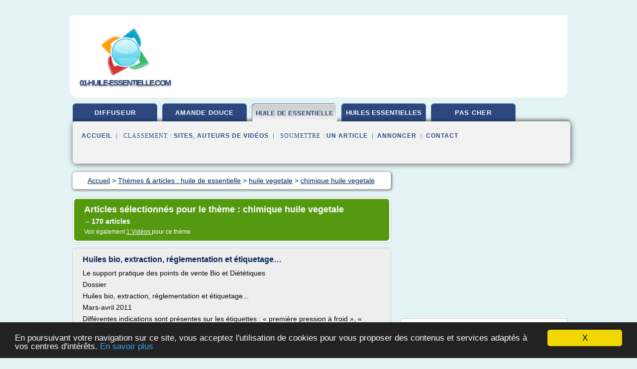

--- FILE ---
content_type: text/html; charset=UTF-8
request_url: https://www.01-huile-essentielle.com/01/c,k/bloglist/chimique+huile+vegetale,2
body_size: 90404
content:
<html><head><title>chimique huile vegetale :
              Huiles bio, extraction, r&#xE9;glementation et &#xE9;tiquetage&#x2026;
                (article) 
              </title><meta http-equiv="content-type" content="text/html; charset=utf-8"/><meta name="description" content="Sites sur chimique huile vegetale: ; "/><meta name="keywords" content="huile de essentielle, chimique huile vegetale, vid&#xE9;os, article, videos, articles, video, vid&#xE9;o"/><meta content="General" name="rating"/><link href="/taggup/css/style,v2.css" rel="stylesheet" type="text/css"/><link href="/taggup/css/fluid_grid.css" rel="stylesheet" type="text/css"/><link href="/taggup/css/glow-tabs/tabs.css" rel="stylesheet" type="text/css"/><script type="text/javascript" src="/taggup//js/taggup.js"><!--NOT EMPTY--></script><script src="/taggup/domains/common/jquery/js/jquery-1.7.1.min.js"><!--NOT EMPTY--></script><script src="/taggup/domains/common/jquery/js/jquery-ui-1.8.17.custom.min.js"><!--NOT EMPTY--></script><link href="/taggup/domains/common/jquery/css/ui-lightness/jquery-ui-1.8.17.custom.css" media="all" type="text/css" rel="stylesheet"/><script type="text/javascript" src="/taggup/domains/common/windows_js_1.3/javascripts/prototype.js"><!--NOT EMPTY--></script><script type="text/javascript" src="/taggup/domains/common/windows_js_1.3/javascripts/window.js"><!--NOT EMPTY--></script><script type="text/javascript" src="/taggup/domains/common/windows_js_1.3/javascripts/effects.js"><!--NOT EMPTY--></script><script type="text/javascript" src="/taggup/domains/common/windows_js_1.3/javascripts/window_ext.js"><!--NOT EMPTY--></script><link href="/taggup/domains/common/windows_js_1.3/themes/default.css" rel="stylesheet" type="text/css"/><script type="text/javascript">var switchTo5x=true;</script>
<script type="text/javascript" src="https://w.sharethis.com/button/buttons.js"></script>
<script type="text/javascript" src="https://s.sharethis.com/loader.js"></script>

<script type="text/javascript">

   jQuery.noConflict();

   jQuery(document).ready(function(){
     jQuery("a.ext").click(function(){ 
        var url = this.href;

        jQuery.ajax({
        async: false,
        type: "GET",
        url: "/logger", 
        data: {
                sid: Math.random(), 
                clicked: url,
		source: window.location.href
        },
        contentType: "application/x-www-form-urlencoded; charset=UTF-8",
        cache: false
        });
        return true; 
    });
  });

  </script><meta name="viewport" content="width=device-width, initial-scale=1"/><script async="" src="//pagead2.googlesyndication.com/pagead/js/adsbygoogle.js"></script><script>
	  (adsbygoogle = window.adsbygoogle || []).push({
	    google_ad_client: "ca-pub-0960210551554417",
	    enable_page_level_ads: true
	  });
	</script></head><body id="top"><script type="text/javascript">
  window.google_analytics_uacct = "UA-1031560-1"
</script>
<center><div id="fixed_header"><div id="fixed_header_logo"><a href="/"><img border="0" src="/logo.png"/></a></div><div id="fixed_header_menu" style="padding-right: 30px"><a onclick="Element.show('navigation_menu'); Element.hide('show_menu');Element.show('hide_menu');" id="show_menu" style="cursor: pointer">Menu</a><a onclick="Element.hide('navigation_menu'); Element.hide('hide_menu');Element.show('show_menu');" id="hide_menu" style="cursor: pointer">Fermer Menu</a></div></div><script type="text/javascript">
    Element.hide('hide_menu');
  </script><div id="fixed_header_mobile"><div id="fixed_header_logo"><a href="/"><img border="0" src="/logo.png"/></a></div><div id="fixed_header_menu" style="padding-right: 30px"><a onclick="Element.show('navigation_menu'); Element.hide('show_mobile_menu');Element.show('hide_mobile_menu');" id="show_mobile_menu" style="cursor: pointer">Menu</a><a onclick="Element.hide('navigation_menu'); Element.hide('hide_mobile_menu');Element.show('show_mobile_menu');" id="hide_mobile_menu" style="cursor: pointer">Fermer Menu</a></div></div><script type="text/javascript">
    Element.hide('hide_mobile_menu');
  </script><script type="text/javascript"><!--
     if(jQuery(window).outerWidth() > 768){
       jQuery("#fixed_header").hide();
     }

     jQuery(window).resize(function () {
        jQuery("#navigation_menu").hide();
        jQuery("#hide_mobile_menu").hide();
        jQuery("#show_mobile_menu").show();
        jQuery("#hide_menu").hide();
        jQuery("#show_menu").show();
        if (jQuery(this).scrollTop() > 80) {
           jQuery("#fixed_header").show();
        } else {
           jQuery("#fixed_header").hide();
        }
     });


     jQuery(window).scroll(function () { 
	jQuery("#navigation_menu").hide();
	jQuery("#hide_mobile_menu").hide();
	jQuery("#show_mobile_menu").show();
	jQuery("#hide_menu").hide();
	jQuery("#show_menu").show();

	if (jQuery(this).scrollTop() > 80) {
           jQuery("#fixed_header").show();
	} else {
	   jQuery("#fixed_header").hide();
	}
     });

      --></script><div id="container"><!--header-top--><div class="logo_container"><table cellspacing="0" cellpadding="10" border="0"><tr><td align="center">      <a href="/">
        <img border="0" src="/logo.png"/>
      </a>
      <div class="logo"><a>01-huile-essentielle.com</a></div>

</td><td><div class="header_banner_ad"><!-- CSS dans style,v2.css
-->


<script type="text/javascript">
<!--
        google_ad_client = "pub-0960210551554417";
        /* pageheader */
        google_ad_slot = "9359404680";
        google_ad_width = 728;
        google_ad_height = 90;
        //-->
        </script>
        <script type="text/javascript"
                src="https://pagead2.googlesyndication.com/pagead/show_ads.js">
        <!--NOT EMPTY-->
        </script>




</div></td></tr></table></div><div id="navigation_menu"><ul><li><a href="/index.html">Accueil</a></li><li><a href="/index.html"> Huile Essentielle Et Diffuseur</a></li><li><a href="/01/2/huile+amande+douce.html"> Huile Amande Douce</a></li><li><a href="/01/3/huile+de+essentielle.html" id="current" class="selected"> Huile De Essentielle</a></li><li><a href="/01/4/huiles+essentielles+bio.html"> Huiles Essentielles Bio</a></li><li><a href="/01/5/huile+essentielle+pas+cher.html"> Huile Essentielle Pas Cher</a></li><li><a href="/01/top/blogs/0">Classement de Sites</a></li><li><a href="/01/top/producers/0">Classement Auteurs de Vid&#xE9;os</a></li><li><a rel="nofollow" href="/submit.php">
        Soumettre 
      un article</a></li><li><a rel="nofollow" href="/advertise.php">Annoncer</a></li><li><a rel="nofollow" href="/contact.php">Contact</a></li></ul></div><script type="text/javascript">
             Element.hide('navigation_menu');
           </script><div id="header"><ul id="navigation"><li><a href="/index.html">diffuseur</a></li><li><a href="/01/2/huile+amande+douce.html">amande douce</a></li><li id="current" class="selected"><a href="/01/3/huile+de+essentielle.html" style="letter-spacing: 0px;">huile de essentielle</a></li><li><a href="/01/4/huiles+essentielles+bio.html" style="letter-spacing: 0px;">huiles essentielles bio</a></li><li><a href="/01/5/huile+essentielle+pas+cher.html">pas cher</a></li><li class="shadow"/></ul><div id="subnavigation"><span>&#xA0;&#xA0;</span><a href="/index.html">Accueil</a><span>&#xA0;&#xA0;|&#xA0;&#xA0; 
        Classement :
      </span><a href="/01/top/blogs/0">Sites</a><span>, </span><a href="/01/top/producers/0">Auteurs de Vid&#xE9;os</a><span>&#xA0;&#xA0;|&#xA0;&#xA0; 
        Soumettre :
      </span><a rel="nofollow" href="/submit.php">un article</a><span>&#xA0;&#xA0;|&#xA0;&#xA0;</span><a rel="nofollow" href="/advertise.php">Annoncer</a><span>&#xA0;&#xA0;|&#xA0;&#xA0;</span><a rel="nofollow" href="/contact.php">Contact</a><div id="header_ad"><script type="text/javascript"><!--
        google_ad_client = "pub-0960210551554417";
        /* 728x15, created 3/31/11 */
        google_ad_slot = "0839699374";
        google_ad_width = 728;
        google_ad_height = 15;
        //-->
        </script>
        <script type="text/javascript"
        src="https://pagead2.googlesyndication.com/pagead/show_ads.js">
          <!--NOT EMPTY-->
        </script>
</div></div></div><div id="content"><div id="path"><ol vocab="http://schema.org/" typeof="BreadcrumbList" id="path_BreadcrumbList"><li property="itemListElement" typeof="ListItem"><a property="item" typeof="WebPage" href="/index.html"><span property="name">Accueil</span></a><meta property="position" content="1"/></li><li><span> &gt; </span></li><li property="itemListElement" typeof="ListItem"><a class="selected" property="item" typeof="WebPage" href="/01/3/huile+de+essentielle.html"><span property="name">Th&#xE8;mes &amp; articles :
                            huile de essentielle</span></a><meta property="position" content="2"/></li><li><span> &gt; </span></li><li property="itemListElement" typeof="ListItem"><a href="/01/c,k/bloglist/huile+vegetale,0" typeof="WebPage" property="item"><span property="name">huile vegetale</span></a><meta property="position" content="3"/></li><li><span> &gt; </span></li><li property="itemListElement" typeof="ListItem"><a href="/01/c,k/bloglist/chimique+huile+vegetale,0" typeof="WebPage" property="item"><span property="name">chimique huile vegetale</span></a><meta property="position" content="4"/></li></ol></div><div id="main_content"><div class="pagination"><div class="pagination_inner"><p class="hilite">
        Articles s&#xE9;lectionn&#xE9;s pour le th&#xE8;me : 
      chimique huile vegetale</p><p> 
		      &#x2192; <span class="bold">170
        articles 
      </span></p><p>
         Voir &#xE9;galement
      <a href="/01/c,k/videolist/chimique+huile+vegetale,0">1 
        Vid&#xE9;os
      </a>
        pour ce th&#xE8;me
      </p></div></div><div id="itemList"><div class="evenItem"><h1>Huiles bio, extraction, r&#xE9;glementation et &#xE9;tiquetage&#x2026;</h1><p>Le support pratique des points de vente Bio et Di&#xE9;t&#xE9;tiques</p><p>Dossier</p><p>Huiles bio, extraction, r&#xE9;glementation et &#xE9;tiquetage...</p><p>Mars-avril 2011</p><p>Diff&#xE9;rentes indications sont pr&#xE9;sentes sur les &#xE9;tiquettes : &#xAB; premi&#xE8;re pression &#xE0; froid &#xBB;, &#xAB; extraite &#xE0; froid &#xBB;, &#xAB; huile vierge de... &#xBB;, &#xAB; gourmande &#xBB;, &#xAB; gastronomique &#xBB;, &#xAB; d&#xE9;sodoris&#xE9;e &#xBB;, etc. Parmi ces multiples termes, il n'est donc...<read_more/></p><p><a target="_blank" href="/01/blog/www.biolineaires.com/0#http://www.biolineaires.com/articles/dossier/440-huiles:-extraction-reglementation-et-etiquetage.html" class="ext" rel="nofollow">
        Lire la suite
      <img class="icon" border="0" src="/taggup/domains/common/ext_arrow.png"/></a></p><p><br/><span class="property">
        Site :
      </span><a href="/01/blog/www.biolineaires.com/0">http://www.biolineaires.com</a></p><p><span class="property">
        Th&#xE8;mes li&#xE9;s 
      : </span><a href="/01/c,k/bloglist/extraction+d+huile+vegetale,0" style="font-size: &#10;      16px&#10;    ;">extraction d'huile vegetale</a> /
         <a href="/01/c,k/bloglist/extraction+d+huile+vegetale,0" style="font-size: &#10;      16px&#10;    ;">extraction d huile vegetale</a> /
         <a href="/01/c,k/bloglist/fabricant+d+huile+vegetale,0" style="font-size: &#10;      14px&#10;    ;">fabricant d'huile vegetale</a> /
         <a href="/01/c,k/bloglist/fabricant+d+huile+vegetale,0" style="font-size: &#10;      14px&#10;    ;">fabricant d huile vegetale</a> /
         <a href="/01/c,k/bloglist/vente+d+huile+vegetale,0" style="font-size: &#10;      16px&#10;    ;">vente d'huile vegetale</a></p><div class="tag_ad">

<style type="text/css">
@media (min-width: 769px) {
div.tag_ad_1_desktop {  }
div.tag_ad_1_mobile { display: none }
}

@media (max-width: 768px) {
div.tag_ad_1_mobile {  }
div.tag_ad_1_desktop { display: none }
}

</style>

<div class="tag_ad_1_desktop">

<script type="text/javascript"><!--
        google_ad_client = "pub-0960210551554417";
        /* 468x15, created 3/31/11 */
        google_ad_slot = "8030561878";
        google_ad_width = 468;
        google_ad_height = 15;
        //-->
        </script>
        <script type="text/javascript"
        src="https://pagead2.googlesyndication.com/pagead/show_ads.js">
          <!--NOT EMPTY-->
        </script>

</div>


<div class="tag_ad_1_mobile">

<script async src="//pagead2.googlesyndication.com/pagead/js/adsbygoogle.js"></script>
<!-- responsive-text-display -->
<ins class="adsbygoogle"
     style="display:block"
     data-ad-client="ca-pub-0960210551554417"
     data-ad-slot="9996705600"
     data-ad-format="auto"></ins>
<script>
(adsbygoogle = window.adsbygoogle || []).push({});
</script>

</div>
</div></div><div class="oddItem"><h2>Sant&#xE9; et cosm&#xE9;tique : les bienfaits de l'huile de coco ...</h2><p>Sant&#xE9; et cosm&#xE9;tique : les bienfaits de l'huile de coco</p><p>Sant&#xE9; et cosm&#xE9;tique : les bienfaits de l'huile de coco</p><p>Par Juliette Labracherie publi&#xE9; le</p><p>19/03/2017</p><p>26796 lectures</p><p>Elle nous arrive d'Asie, des &#xEE;les du Pacifique ou encore d'Am&#xE9;rique centrale. L'huile de coco est aujourd'hui un indispensable de notre cuisine autant que de notre salle de bain. Bio &#xE0; la Une vous dresse la liste des...<read_more/></p><p><a target="_blank" href="/01/blog/www.bioalaune.com/0#http://www.bioalaune.com/fr/actualite-bio/35584/4-bienfaits-huile-coco" class="ext" rel="nofollow">
        Lire la suite
      <img class="icon" border="0" src="/taggup/domains/common/ext_arrow.png"/></a></p><p><br/><span class="property">
        Site :
      </span><a href="/01/blog/www.bioalaune.com/0">http://www.bioalaune.com</a></p><div class="tag_ad">

<style type="text/css">
@media (min-width: 769px) {
div.tag_ad_2_desktop {  }
div.tag_ad_2_mobile { display: none }
}

@media (max-width: 768px) {
div.tag_ad_2_mobile {  }
div.tag_ad_2_desktop { display: none }
}

</style>

<div class="tag_ad_2_desktop">

<script type="text/javascript"><!--
        google_ad_client = "pub-0960210551554417";
        /* 468x15, created 3/31/11 */
        google_ad_slot = "8030561878";
        google_ad_width = 468;
        google_ad_height = 15;
        //-->
        </script>
        <script type="text/javascript"
        src="https://pagead2.googlesyndication.com/pagead/show_ads.js">
          <!--NOT EMPTY-->
        </script>

</div>


<div class="tag_ad_2_mobile">

<script async src="//pagead2.googlesyndication.com/pagead/js/adsbygoogle.js"></script>
<!-- responsive-text-display -->
<ins class="adsbygoogle"
     style="display:block"
     data-ad-client="ca-pub-0960210551554417"
     data-ad-slot="9996705600"
     data-ad-format="auto"></ins>
<script>
(adsbygoogle = window.adsbygoogle || []).push({});
</script>

</div>
</div></div><div class="evenItem"><h2>HUILE V&#xC9;G&#xC9;TALE COCO - Sulicia</h2><p>L'huile de coco hydrate incroyablement la peau et la rend plus souple et plus douce.</p><p>Pour les cheveux :</p><p>L'huile v&#xE9;g&#xE9;tale de coco bio...<read_more/></p><p><a target="_blank" href="/01/blog/www.sulicia.com/0#http://www.sulicia.com/huiles-essentielles-vegetales/291-huile-vegetale-coco.html" class="ext" rel="nofollow">
        Lire la suite
      <img class="icon" border="0" src="/taggup/domains/common/ext_arrow.png"/></a></p><p><br/><span class="property">
        Site :
      </span><a href="/01/blog/www.sulicia.com/0">http://www.sulicia.com</a></p><p><span class="property">
        Th&#xE8;mes li&#xE9;s 
      : </span><a href="/01/c,k/bloglist/huile+vegetale+de+coco,0" style="font-size: &#10;      16px&#10;    ;">huile vegetale de coco</a> /
         <a href="/01/c,k/bloglist/huiles+vegetales+bio+pour+cheveux,0" style="font-size: &#10;      14px&#10;    ;">huiles vegetales bio pour cheveux</a> /
         <a href="/01/c,k/bloglist/huiles+vegetales+bio+pour+la+peau,0" style="font-size: &#10;      18px&#10;    ;">huiles vegetales bio pour la peau</a> /
         <a href="/01/c,k/bloglist/huile+vegetale+cheveux,0" style="font-size: &#10;      18px&#10;    ;">huile vegetale cheveux</a> /
         <a href="/01/c,k/bloglist/huile+vegetale+bio,0" style="font-size: &#10;      18px&#10;    ;">huile vegetale bio</a></p><div class="tag_ad">
<script async src="//pagead2.googlesyndication.com/pagead/js/adsbygoogle.js"></script>
<!-- responsive-text-display -->
<ins class="adsbygoogle"
     style="display:block"
     data-ad-client="ca-pub-0960210551554417"
     data-ad-slot="9996705600"
     data-ad-format="auto"></ins>
<script>
(adsbygoogle = window.adsbygoogle || []).push({});
</script>

</div></div><div class="oddItem"><h2>Bains-de-bouche-huile-v&#xE9;g&#xE9;tale - La sant&#xE9; naturellement</h2><p>&#xA0;26-01-2014&#xA0;</p><p>CONNAISSEZ-VOUS LES BAINS DE BOUCHE A L'HUILE VEGETALE ?</p><p>&#xA0; &#xA0; Toutes les anciennes traditions m&#xE9;dicales sont d'accord sur le fait qu'il vaut mieux pr&#xE9;venir que gu&#xE9;rir.&#xA0;</p><p>&#xA0; &#xA0; En Ayurv&#xE9;da, le bain de bouche &#xE0; l'huile v&#xE9;g&#xE9;tale joue un r&#xF4;le tr&#xE8;s important pour la bouche et les dents, mais aussi pour l'ensemble du corps. Il est non seulement pratiqu&#xE9; en Inde depuis tr&#xE8;s...<read_more/></p><p><a target="_blank" href="/01/blog/santenaturellement.com/0#http://santenaturellement.com/Bains-de-bouche.htm" class="ext" rel="nofollow">
        Lire la suite
      <img class="icon" border="0" src="/taggup/domains/common/ext_arrow.png"/></a></p><p><span class="property">Date: </span>2017-11-16 13:00:34<br/><span class="property">
        Site :
      </span><a href="/01/blog/santenaturellement.com/0">http://santenaturellement.com</a></p></div><div class="evenItem"><h2>Raffinage d'huile - materielhuilerie.com</h2><p>Raffinage d'huiles comestibles</p><p>Le raffinage d'huiles comestible est un&#xA0;processus qui se fait &#xE9;tape par &#xE9;tape.&#xA0;Le raffinage de l'huile supprime les phospholipides, les pigments, les flaveurs &#xE9;trang&#xE8;res, les acides gras libres&#xA0;et les autres impuret&#xE9;s.&#xA0;Le processus de toute usine de&#xA0;raffinage&#xA0;d'huile comprend&#xA0;des proc&#xE9;d&#xE9;s de d&#xE9;gommage, de neutralisation, de d&#xE9;coloration, de...<read_more/></p><p><a target="_blank" href="/01/blog/www.materielhuilerie.com/0#http://www.materielhuilerie.com/raffinage-huile/" class="ext" rel="nofollow">
        Lire la suite
      <img class="icon" border="0" src="/taggup/domains/common/ext_arrow.png"/></a></p><p><span class="property">Date: </span>2014-06-30 08:21:51<br/><span class="property">
        Site :
      </span><a href="/01/blog/www.materielhuilerie.com/0">http://www.materielhuilerie.com</a></p><p><span class="property">
        Th&#xE8;mes li&#xE9;s 
      : </span><a href="/01/c,k/bloglist/procede+de+fabrication+de+l+huile+essentielle,0" style="font-size: &#10;      14px&#10;    ;">procede de fabrication de l'huile essentielle</a> /
         <a href="/01/c,k/bloglist/fabrication+d+huile+vegetale,0" style="font-size: &#10;      18px&#10;    ;">fabrication d'huile vegetale</a> /
         <a href="/01/c,k/bloglist/fabrication+d+huile+vegetale,0" style="font-size: &#10;      18px&#10;    ;">fabrication d huile vegetale</a> /
         <a href="/01/c,k/bloglist/fabrication+de+l+huile+vegetale,0" style="font-size: &#10;      18px&#10;    ;">fabrication de l'huile vegetale</a> /
         <a href="/01/c,k/bloglist/fabrication+de+l+huile+essentielle,0" style="font-size: &#10;      18px&#10;    ;">fabrication de l'huile essentielle</a></p></div><div class="oddItem"><h2>Huile et om&#xE9;ga-3 : les bonnes huiles, huile de colza et ...</h2><p>1- Il est recommand&#xE9; de choisir une huile plus riche en om&#xE9;ga-3 qu'en om&#xE9;ga-6.</p><p>L'important n'est pas vraiment l'&#xE9;quilibre dans une huile, mais dans l'organisme.</p><p>Pour que les om&#xE9;ga-3 soient bien utilis&#xE9;s, l'&#xE9;quilibre dans l'organisme om&#xE9;ga-3 / om&#xE9;ga-6 doit &#xEA;tre d'environ 1/3. Aujourd'hui, du fait de l'industrie alimentaire, il est de 1/15 &#xE0; 1/30, voire 1/40.</p><p>Il faut donc pr&#xE9;f&#xE9;rer les...<read_more/></p><p><a target="_blank" href="/01/blog/www.e-sante.fr/0#http://www.e-sante.fr/omega-3-omega-6-quelles-sont-bonnes-mauvaises-huiles-pour-sante/actualite/988" class="ext" rel="nofollow">
        Lire la suite
      <img class="icon" border="0" src="/taggup/domains/common/ext_arrow.png"/></a></p><p><span class="property">Date: </span>2017-11-24 13:18:09<br/><span class="property">
        Site :
      </span><a href="/01/blog/www.e-sante.fr/0">http://www.e-sante.fr</a></p><p><span class="property">
        Th&#xE8;mes li&#xE9;s 
      : </span><a href="/01/c,k/bloglist/composition+chimique+de+l+huile+vegetale,0" style="font-size: &#10;      14px&#10;    ;">composition chimique de l'huile vegetale</a> /
         <a href="/01/c,k/bloglist/huile+vegetale+de+colza,0" style="font-size: &#10;      14px&#10;    ;">huile vegetale de colza</a> /
         <a href="/01/c,k/bloglist/huile+vegetale+tournesol,0" style="font-size: &#10;      16px&#10;    ;">huile vegetale tournesol</a> /
         <a href="/01/c,k/bloglist/palme+a+huile+vegetale,0" style="font-size: &#10;      14px&#10;    ;">palme a huile vegetale</a> /
         <a href="/01/c,k/bloglist/huile+vegetale+alimentaire+neutre,0" style="font-size: &#10;      12px&#10;    ;">huile vegetale alimentaire neutre</a></p></div><div class="evenItem"><h2>Contribution &#xE0; l'&#xE9;tude de la chimie pr&#xE9;combustionnelle d ...</h2><p>Convention ADEME n.95 75 31. Rapport interm&#xE9;diaire : pr&#xE9;paration des &#xE9;chantillons</p><p>Contribution &#xE0; l'&#xE9;tude de la chimie pr&#xE9;combustionnelle d'huiles v&#xE9;g&#xE9;tales-carburants. Convention ADEME n.95 75 31. Rapport interm&#xE9;diaire : pr&#xE9;paration des &#xE9;chantillons.       Chirat Nathalie, Pioch Daniel, Lozano Paul, Poitrat E..     1996.           Montpellier : CIRAD-CP, 40 p.</p><p>Texte int&#xE9;gral non disponible.</p><p>Document technique et de recherche</p><p>R&#xE9;sum&#xE9; : Pour mettre en &#xE9;vidence une relation entre la composition chimique des huiles et leur comportement en tant que...<read_more/></p><p><a target="_blank" href="/01/blog/unclassified/0#http://agritrop.cirad.fr/327188/" class="ext" rel="nofollow">
        Lire la suite
      <img class="icon" border="0" src="/taggup/domains/common/ext_arrow.png"/></a></p><p><br/><span class="property">
        Site :
      </span>http://agritrop.cirad.fr</p><p><span class="property">
        Th&#xE8;mes li&#xE9;s 
      : </span><a href="/01/c,k/bloglist/ester+methylique+d+huile+vegetale,0" style="font-size: &#10;      12px&#10;    ;">ester methylique d'huile vegetale</a> /
         <a href="/01/c,k/bloglist/ester+methylique+d+huile+vegetale,0" style="font-size: &#10;      12px&#10;    ;">ester methylique d huile vegetale</a> /
         <a href="/01/c,k/bloglist/composition+chimique+de+l+huile+vegetale,0" style="font-size: &#10;      14px&#10;    ;">composition chimique de l'huile vegetale</a> /
         <a href="/01/c,k/bloglist/ester+d+huile+vegetale,0" style="font-size: &#10;      14px&#10;    ;">ester d huile vegetale</a> /
         <a href="/01/c,k/bloglist/moteur+a+l+huile+vegetale,0" style="font-size: &#10;      14px&#10;    ;">moteur a l huile vegetale</a></p></div><div class="oddItem"><h2>Massage &#xE0; l'huile essentielle de patchouli : Un soin ...</h2><p>Origine et composition de l'huile de patchouli</p><p>Origine</p><p>Le patchouli est une plante tropicale que l'on peut trouver, par exemple, en Indon&#xE9;sie. Pour obtenir son huile essentielle, une distillation compl&#xE8;te par entra&#xEE;nement &#xE0; la vapeur d'eau est n&#xE9;cessaire. A noter que ce sont alors les feuilles de la plante que l'on utilise.</p><p>Composition</p><p>On trouve divers compos&#xE9;s chimiques dans l'huile...<read_more/></p><p><a target="_blank" href="/01/blog/www.unizen.fr/0#http://www.unizen.fr/huiles/patchouli" class="ext" rel="nofollow">
        Lire la suite
      <img class="icon" border="0" src="/taggup/domains/common/ext_arrow.png"/></a></p><p><br/><span class="property">
        Site :
      </span><a href="/01/blog/www.unizen.fr/0">http://www.unizen.fr</a></p></div><div class="evenItem"><h2>Neem, grand nettoyeur du sang - Ayurveda Revolution</h2><p>Le neem, arbre du 21e si&#xE8;cle</p><p>Officiellement d&#xE9;clar&#xE9; &#xAB; arbre du 21e si&#xE8;cle &#xBB; par les Nations Unies, le neem est sans &#xE9;gal pour &#xE9;liminer les toxines qui encombrent le sang et causent des probl&#xE8;mes cutan&#xE9;s. Il tonifie les muqueuses, notre &#xAB; peau int&#xE9;rieure &#xBB;, tout en la purifiant de ses toxines. Son potentiel antiseptique &#xE9;limine la plupart des bact&#xE9;ries, des fongus et des parasites....<read_more/></p><p><a target="_blank" href="/01/blog/unclassified/0#http://www.ayurvedarevolution.com/neem-nettoyeur-du-sang/" class="ext" rel="nofollow">
        Lire la suite
      <img class="icon" border="0" src="/taggup/domains/common/ext_arrow.png"/></a></p><p><br/><span class="property">
        Site :
      </span>http://www.ayurvedarevolution.com</p></div><div class="oddItem"><h2>&#x3010;&#x30DD;&#x30A4;&#x30F3;&#x30C8;10&#x500D;&#x3011;(&#x696D;&#x52D9;&#x7528;200&#x30BB;&#x30C3;&#x30C8;) &#x30D7;&#x30E9;&#x30B9; &#x88CF;&#x304B;&#x3089;&#x898B;&#x3048;&#x306A;&#x3044;&#x4FEE;&#x6B63;&#x30C6;&#x30FC;&#x30D7; &#x672C;&#x4F53; &#x30B0;&#x30EA;&#x30FC;&#x30F3;&#xFF1A;&#x30B5;&#x30A4;&#x30D0;&#x30FC;&#x30D9;&#x30A4;</h2><p>Importance du mode d'extraction des huiles v&#xE9;g&#xE9;tales</p><p>Importance du mode d'extraction des huiles v&#xE9;g&#xE9;tales</p><p>L'huile est contenue dans une graine ou un fruit ol&#xE9;agineux dont elle est extraite selon deux m&#xE9;thodes:</p><p>L'extraction m&#xE9;canique &#xE0; l'aide de presses.</p><p>L'extraction chimique &#xE0; l'aide de solvants largement utilis&#xE9;s dans l'industrie alimentaire, qui ensuite, proc&#xE8;de au raffinage...<read_more/></p><p><a target="_blank" href="/01/blog/unclassified/0#http://www.lavieenconscience.com/articles-le-blog/item/3-les-huiles-vegetales-mode-d-extraction-et-consequences-sur-la-sante" class="ext" rel="nofollow">
        Lire la suite
      <img class="icon" border="0" src="/taggup/domains/common/ext_arrow.png"/></a></p><p><br/><span class="property">
        Site :
      </span>http://www.lavieenconscience.com</p><p><span class="property">
        Th&#xE8;mes li&#xE9;s 
      : </span><a href="/01/c,k/bloglist/extraction+de+l+huile+essentielle,0" style="font-size: &#10;      16px&#10;    ;">extraction de l'huile essentielle</a> /
         <a href="/01/c,k/bloglist/extraction+de+l+huile+essentielle,0" style="font-size: &#10;      16px&#10;    ;">extraction de l huile essentielle</a> /
         <a href="/01/c,k/bloglist/extraction+d+huile+vegetale,0" style="font-size: &#10;      16px&#10;    ;">extraction d'huile vegetale</a> /
         <a href="/01/c,k/bloglist/extraction+d+huile+vegetale,0" style="font-size: &#10;      16px&#10;    ;">extraction d huile vegetale</a> /
         <a href="/01/c,k/bloglist/composition+chimique+de+l+huile+vegetale,0" style="font-size: &#10;      14px&#10;    ;">composition chimique de l'huile vegetale</a></p></div><div class="evenItem"><h2>HUILE ESSENTIELLE OU ESSENCE ? - PHARAMSTER Un regard ...</h2><p>le&#xA0;sens des mots</p><p>Novembre 2007 mise &#xE0; jour     novembre 2008</p><p>&#xA0;&#xA0; Les termes &#xAB;&#xA0;huiles essentielles&#xA0;&#xBB; et &#xAB;&#xA0;essences&#xA0;&#xBB; sont deux termes souvent utilis&#xE9;s imprudemment et     indiff&#xE9;remment l'un &#xE0; la place de l'autre, sans r&#xE9;elle ma&#xEE;trise de leur sens exact. Le flou l&#xE9;gislatif actuel aidant leur utilisation pr&#xEA;te souvent &#xE0;     confusion.&#xA0;&#xA0;&#xA0;&#xA0;&#xA0;</p><p>&#xA0;&#xA0;&#xA0;&#xA0;&#xA0; Selon le DORVAULT    ...<read_more/></p><p><a target="_blank" href="/01/blog/unclassified/0#http://pharamster.over-blog.com/article-27535678.html" class="ext" rel="nofollow">
        Lire la suite
      <img class="icon" border="0" src="/taggup/domains/common/ext_arrow.png"/></a></p><p><br/><span class="property">
        Site :
      </span>http://pharamster.over-blog.com</p></div><div class="oddItem"><h2>Jojoba bio - Huile Corporelle, Protectrice, R&#xE9;g&#xE9;n&#xE9;ratrice ...</h2><p>Histoire du Jojoba</p><p>&#xA0;</p><p>Le jojoba (Simmondsia chinensis)&#xA0;est originaire de l'Arizona et du Mexique o&#xF9; les graines sont cultiv&#xE9;es pour leur cire, appel&#xE9;e &#xE9;galement &#xAB;&#xA0;huile de jojoba&#xA0;&#xBB;.&#xA0;On l'appelle aussi &#xAB;&#xA0;Or du d&#xE9;sert&#xA0;&#xBB;</p><p>ou &#xAB;&#xA0;Noix de brebis&#xA0;&#xBB; car elle pousse dans les lieux arides, en plein soleil. Son feuillage rappelle celui de l'olivier.</p><p>Les Am&#xE9;rindiens ont utilis&#xE9; les...<read_more/></p><p><a target="_blank" href="/01/blog/unclassified/0#http://www.sogoodnature.com/article-jojoba-bio-huile-corporelle-1359.htm" class="ext" rel="nofollow">
        Lire la suite
      <img class="icon" border="0" src="/taggup/domains/common/ext_arrow.png"/></a></p><p><br/><span class="property">
        Site :
      </span>http://www.sogoodnature.com</p></div><div class="evenItem"><h2>Les vertus de l'huile de coco ! - Deltreylicious</h2><p>Des cheveux sont ternes et qui manquent de vigueur ? Une peau qui manque d'&#xE9;clat ? Envie de dents plus blanches ? Plusieurs probl&#xE8;mes, une seule solution: l'huile de coco ! En cosm&#xE9;tique ou en cuisine, cette huile a tr&#xE8;s bonne r&#xE9;putation. D&#xE9;couvrons les vertus de l'huile de coco...</p><p>Riche en vitamines et en nutriments, l'huile de coco permet d'embellir la peau, les cheveux et m&#xEA;me les...<read_more/></p><p><a target="_blank" href="/01/blog/unclassified/0#http://deltreylicious.com/les-vertus-de-lhuile-de-coco/" class="ext" rel="nofollow">
        Lire la suite
      <img class="icon" border="0" src="/taggup/domains/common/ext_arrow.png"/></a></p><p><br/><span class="property">
        Site :
      </span>http://deltreylicious.com</p><p><span class="property">
        Th&#xE8;mes li&#xE9;s 
      : </span><a href="/01/c,k/bloglist/vertus+huile+vegetale+de+coco,0" style="font-size: &#10;      14px&#10;    ;">vertus huile vegetale de coco</a> /
         <a href="/01/c,k/bloglist/acheter+de+l+huile+vegetale,0" style="font-size: &#10;      18px&#10;    ;">acheter de l'huile vegetale</a> /
         <a href="/01/c,k/bloglist/acheter+de+l+huile+vegetale,0" style="font-size: &#10;      18px&#10;    ;">acheter de l huile vegetale</a> /
         <a href="/01/c,k/bloglist/produire+de+l+huile+vegetale,0" style="font-size: &#10;      14px&#10;    ;">produire de l huile vegetale</a> /
         <a href="/01/c,k/bloglist/huile+vegetale+vierge+de+coco+bio,0" style="font-size: &#10;      12px&#10;    ;">huile vegetale vierge de coco bio</a></p></div><div class="oddItem"><h2>Pharmacie de Mailloles Perpignan - Aromath&#xE9;rapie ...</h2><p>Le pr&#xE9;paratoire de Mailloles</p><p>Votre sp&#xE9;cialiste de la pr&#xE9;paration Magistrale, de la Naturopathie, de la Phytoth&#xE9;rapie et de l'Aromath&#xE9;rapie.</p><p>Notre pr&#xE9;paratoire est ouvert du Lundi au Vendredi de 9H30 &#xE0; 12h et de 14h &#xE0; 16H00.</p><p>Toute notre &#xE9;quipe est &#xE0; votre &#xE9;coute pour la fabrication de vos Pr&#xE9;parations Magistrales et Officinales.</p><p>G&#xE9;lules :DHEA, M&#xE9;latonine, Pilocarpine chl., Orotates...<read_more/></p><p><a target="_blank" href="/01/blog/unclassified/0#http://www.pharmaciedemailloles.com/" class="ext" rel="nofollow">
        Lire la suite
      <img class="icon" border="0" src="/taggup/domains/common/ext_arrow.png"/></a></p><p><br/><span class="property">
        Site :
      </span>http://www.pharmaciedemailloles.com</p></div><div class="evenItem"><h2>Aloe Vera ou Alo&#xE8;s - Fiches conseils sant&#xE9; | Sant&#xE9; O Naturel</h2><p>ZONA    DOULEURS POST-ZOSTERIENNES</p><p>Aloe Vera ou Alo&#xE8;s</p><p>Il y a plusieurs centaines d'esp&#xE8;ces d'Alo&#xE8;s &#xE0; travers le monde, dans toutes les r&#xE9;gions chaudes et tropicales. On sugg&#xE8;re que l'alo&#xE8;s ait &#xE9;t&#xE9; originaire du Moyen-orient ou d'&#xC9;gypte, mais comme on retrouve trace de cette plante dans toutes les r&#xE9;gions tropicales du globe, cultiv&#xE9;e ou non, utilis&#xE9;e depuis des centaines d'ann&#xE9;es &#xE0;...<read_more/></p><p><a target="_blank" href="/01/blog/www.santeonaturel.com/0#http://www.santeonaturel.com/fiche-sante-aloe-vera-l--ou-aloes,224.html" class="ext" rel="nofollow">
        Lire la suite
      <img class="icon" border="0" src="/taggup/domains/common/ext_arrow.png"/></a></p><p><br/><span class="property">
        Site :
      </span><a href="/01/blog/www.santeonaturel.com/0">http://www.santeonaturel.com</a></p></div><div class="oddItem"><h2>Huile de massage maison anti-capitons &#x2013; Les carnets d'Aur&#xE9;lia</h2><p>Huile de massage maison anti-capitons</p><p>Posted on 2 avril 2013</p><p>Derni&#xE8;rement, alors que j'&#xE9;tais au Monop', je n'ai pu m'emp&#xEA;cher de remarquer que comme tous les ans environ &#xE0; cette &#xE9;poque, le rayon &#xAB;&#xA0;cr&#xE8;mes amincissantes&#xA0;&#xBB; and co est particuli&#xE8;rement mis en avant.</p><p>D'une part le rayon semble avoir doubl&#xE9; de volume, et de l'autre on assiste &#xE0; une d&#xE9;ferlante d'offres promotionnelles...<read_more/></p><p><a target="_blank" href="/01/blog/lescarnetsdaurelia.com/0#http://lescarnetsdaurelia.com/huile-de-massage-maison/" class="ext" rel="nofollow">
        Lire la suite
      <img class="icon" border="0" src="/taggup/domains/common/ext_arrow.png"/></a></p><p><br/><span class="property">
        Site :
      </span><a href="/01/blog/lescarnetsdaurelia.com/0">http://lescarnetsdaurelia.com</a></p></div><div class="evenItem"><h2>Produits de beaut&#xE9; fait-maison : comment bien les conserver</h2><p>Si vous vous lancez dans la fabrication de soins de beaut&#xE9; maison tels que des baumes, cr&#xE8;mes, hydrolats, savons... voici quelques conseils avis&#xE9;s pour conserver au mieux vos produits DIY.</p><p>Baume, cr&#xE8;me, savon, lait, infusion... comment bien conserver&#xA0;mes soins beaut&#xE9; fait-maison&#xA0;?</p><p>Les produits fait-maison sont r&#xE9;alis&#xE9;s &#xE0; partir d'ingr&#xE9;dients naturels et ne contiennent par d&#xE9;finition...<read_more/></p><p><a target="_blank" href="/01/blog/www.clicbienetre.com/0#http://www.clicbienetre.com/beaute/soins-cosmetiques-maison/produits-de-beaute-fait-maison-comment-bien-les-conserver-7339" class="ext" rel="nofollow">
        Lire la suite
      <img class="icon" border="0" src="/taggup/domains/common/ext_arrow.png"/></a></p><p><br/><span class="property">
        Site :
      </span><a href="/01/blog/www.clicbienetre.com/0">http://www.clicbienetre.com</a></p></div><div class="oddItem"><h2>L'huile de jojoba-Le guide ultime - beautefacile.com</h2><p>MENU</p><p>L'huile de jojoba</p><p>L'huile de jojoba (prononc&#xE9; ho-ho-ba) est le liquide qui provient des graines de la plante Simmondsia chinensis (jojoba), qui est un arbuste originaire du sud de l'Arizona, le sud de la Californie et le nord - ouest du Mexique. Bien qu'on l'appelle huile de jojoba, elle est en fait une cire v&#xE9;g&#xE9;tale liquide et  elle a &#xE9;t&#xE9; utilis&#xE9;e dans la m&#xE9;decine populaire pour un...<read_more/></p><p><a target="_blank" href="/01/blog/beautefacile.com/0#http://beautefacile.com/huile-de-jojoba.php" class="ext" rel="nofollow">
        Lire la suite
      <img class="icon" border="0" src="/taggup/domains/common/ext_arrow.png"/></a></p><p><br/><span class="property">
        Site :
      </span><a href="/01/blog/beautefacile.com/0">http://beautefacile.com</a></p></div><div class="evenItem"><h2>moteurnature.com - Les 4 biocarburants : l'huile v&#xE9;g&#xE9;tale ...</h2><p>On dit ainsi d'un biocarburant qu'il est un bio-additif lorsqu'il est m&#xE9;lang&#xE9; &#xE0; l'essence dans une proportion de 0&#xA0;&#xE0; 5&#xA0;%, et qu'il est un bio-composant quand la proportion est 5&#xA0;&#xE0; 30&#xA0;%, comme dans le diester, mais on &#xE9;vite sagement d'&#xE9;voquer les proportions plus fortes, et encore moins l'usage unique.</p><p>Le blocage vient des p&#xE9;troliers, et de leurs lobbies. Le rapport Levy, m&#xEA;me s'il...<read_more/></p><p><a target="_blank" href="/01/blog/www.moteurnature.com/0#http://www.moteurnature.com/actu/2005/biocarburant_hvb_biodiesel_ethanol_btl.php" class="ext" rel="nofollow">
        Lire la suite
      <img class="icon" border="0" src="/taggup/domains/common/ext_arrow.png"/></a></p><p><br/><span class="property">
        Site :
      </span><a href="/01/blog/www.moteurnature.com/0">http://www.moteurnature.com</a></p></div><div class="oddItem"><h2>Propri&#xE9;t&#xE9;s des Huiles V&#xE9;g&#xE9;tales - LE GRIMOIRE</h2><p>Propri&#xE9;t&#xE9;s des Huiles V&#xE9;g&#xE9;tales</p><p>Vous trouverez ici les propri&#xE9;t&#xE9;s "cosm&#xE9;tiques" des huiles v&#xE9;g&#xE9;tales les plus courantes ainsi que certaines plus "exotiques". Cette liste sera mise &#xE0; jour au fil de mes d&#xE9;couvertes.</p><p>Toutes ces informations proviennent de mes recherches sur diff&#xE9;rents livres ("votre sant&#xE9; au naturel" et "les huiles v&#xE9;g&#xE9;tales" de C. Clergeaud, "secrets d'une...<read_more/></p><p><a target="_blank" href="/01/blog/unclassified/0#http://legrimoire.canalblog.com/archives/2006/02/06/1333880.html" class="ext" rel="nofollow">
        Lire la suite
      <img class="icon" border="0" src="/taggup/domains/common/ext_arrow.png"/></a></p><p><br/><span class="property">
        Site :
      </span>http://legrimoire.canalblog.com</p></div><div class="evenItem"><h2>OGM : Culture OGM &gt; Changement de la composition ...</h2><p>Tol&#xE9;rance &#xE0; un stress abiotique</p><p>Changement de la composition nutritionnelle et en huile</p><p>Les huiles v&#xE9;g&#xE9;tales sont omnipr&#xE9;sentes dans la vie quotidienne. Pour leurs propri&#xE9;t&#xE9;s nutritionnelles notamment, on les utilise comme corps gras en cuisson, comme ingr&#xE9;dient dans les vinaigrettes ou dans la margarine et comme condiment pour rehausser la saveur de certains plats. En raison de leurs...<read_more/></p><p><a target="_blank" href="/01/blog/unclassified/0#http://www.ogm.gouv.qc.ca/utilisation_actuelle/changement_compo_nutri_huile/changement_composition.html" class="ext" rel="nofollow">
        Lire la suite
      <img class="icon" border="0" src="/taggup/domains/common/ext_arrow.png"/></a></p><p><span class="property">Date: </span>2017-03-21 13:20:49<br/><span class="property">
        Site :
      </span>http://www.ogm.gouv.qc.ca</p><p><span class="property">
        Th&#xE8;mes li&#xE9;s 
      : </span><a href="/01/c,k/bloglist/composition+chimique+de+l+huile+vegetale,0" style="font-size: &#10;      14px&#10;    ;">composition chimique de l'huile vegetale</a> /
         <a href="/01/c,k/bloglist/extraction+d+huile+vegetale,0" style="font-size: &#10;      16px&#10;    ;">extraction d'huile vegetale</a> /
         <a href="/01/c,k/bloglist/extraction+d+huile+vegetale,0" style="font-size: &#10;      16px&#10;    ;">extraction d huile vegetale</a> /
         <a href="/01/c,k/bloglist/fabrication+d+huile+vegetale,0" style="font-size: &#10;      18px&#10;    ;">fabrication d'huile vegetale</a> /
         <a href="/01/c,k/bloglist/fabrication+d+huile+vegetale,0" style="font-size: &#10;      18px&#10;    ;">fabrication d huile vegetale</a></p></div><div class="oddItem"><h2>Tout savoir sur les bienfaits de la bave d'escargot sur la ...</h2><p>Si vous d&#xE9;sirez d&#xE9;couvrir les avis et t&#xE9;moignages de nos clientes sur Shopping Satisfaction, cliquez ici</p><p>Comment a t on d&#xE9;couvert les vertus de la bave d'escargot (ou baba de caracol) ?</p><p>La famille Bascunan, exploite une ferme de production de chair d'escargot gastronomique au Chili, et les exporte un peu partout dans le monde ainsi qu'en France.</p><p>Elle traite des milliers d'escargots qui...<read_more/></p><p><a target="_blank" href="/01/blog/www.naturlmen.com/0#https://www.naturlmen.com/Tout-savoir-sur-les-produits-et-creme-a-base-de-bave-escargot.htm" class="ext" rel="nofollow">
        Lire la suite
      <img class="icon" border="0" src="/taggup/domains/common/ext_arrow.png"/></a></p><p><br/><span class="property">
        Site :
      </span><a href="/01/blog/www.naturlmen.com/0">https://www.naturlmen.com</a></p><p><span class="property">
        Th&#xE8;mes li&#xE9;s 
      : </span><a href="/01/c,k/bloglist/huile+vegetale+100+naturelle,0" style="font-size: &#10;      18px&#10;    ;">huile vegetale 100 naturelle</a> /
         <a href="/01/c,k/bloglist/huiles+vegetales+bio+pour+la+peau,0" style="font-size: &#10;      18px&#10;    ;">huiles vegetales bio pour la peau</a> /
         <a href="/01/c,k/bloglist/meilleure+huile+vegetale+peau,0" style="font-size: &#10;      14px&#10;    ;">meilleure huile vegetale peau</a> /
         <a href="/01/c,k/bloglist/huiles+vegetales+bio+cosmetiques,0" style="font-size: &#10;      16px&#10;    ;">huiles vegetales bio cosmetiques</a> /
         <a href="/01/c,k/bloglist/huile+vegetale+naturelle,0" style="font-size: &#10;      18px&#10;    ;">huile vegetale naturelle</a></p></div><div class="evenItem"><h2>Secrets de beaut&#xE9;s du caf&#xE9; - Secrets de Beaut&#xE9;s</h2><p>Secrets de beaut&#xE9;s du caf&#xE9;</p><p>30 Avril 2016</p><p>Le caf&#xE9; n'a pas bonne r&#xE9;putation, parfois &#xE0; juste titre. Bonne nouvelle pour toutes celles qui n'ont pas r&#xE9;ussi &#xE0; le bannir de leur cuisine&#xA0;: vous pouvez d&#xE9;sormais lui faire une place de choix dans votre salle de bain, car le caf&#xE9;, et plus particuli&#xE8;rement le marc de caf&#xE9;, est un grand alli&#xE9; de votre beaut&#xE9;. Nos grands-m&#xE8;res le savaient, et...<read_more/></p><p><a target="_blank" href="/01/blog/secretsdebeautes.over-blog.com/0#http://secretsdebeautes.over-blog.com/2016/04/secrets-de-beautes-du-cafe.html" class="ext" rel="nofollow">
        Lire la suite
      <img class="icon" border="0" src="/taggup/domains/common/ext_arrow.png"/></a></p><p><br/><span class="property">
        Site :
      </span><a href="/01/blog/secretsdebeautes.over-blog.com/0">http://secretsdebeautes.over-blog.com</a></p></div><div class="oddItem"><h2>Socfin produits - Huile de palme</h2><p>L'huile de palme est l'huile v&#xE9;g&#xE9;tale la plus utilis&#xE9;e au monde</p><p>L'huile de palme provient des fruits du palmier &#xE0; huile</p><p>Les fruits du palmier grandissent en grappes, lesquelles sont appel&#xE9;es &#xAB;r&#xE9;gimes&#xBB;. Les r&#xE9;gimes poussent &#xE0; la cime du palmier et sont log&#xE9;s &#xE0; la base de ses palmes formant une couronne autour du stipe (le "tronc" du palmier).</p><p>L'huile de palme est extraite de la pulpe...<read_more/></p><p><a target="_blank" href="/01/blog/unclassified/0#http://www.socfin.com/fr/huile-de-palme" class="ext" rel="nofollow">
        Lire la suite
      <img class="icon" border="0" src="/taggup/domains/common/ext_arrow.png"/></a></p><p><br/><span class="property">
        Site :
      </span>http://www.socfin.com</p><p><span class="property">
        Th&#xE8;mes li&#xE9;s 
      : </span><a href="/01/c,k/bloglist/chaudiere+a+l+huile+vegetale,0" style="font-size: &#10;      12px&#10;    ;">chaudiere a l huile vegetale</a> /
         <a href="/01/c,k/bloglist/palme+a+huile+vegetale,0" style="font-size: &#10;      14px&#10;    ;">palme a huile vegetale</a> /
         <a href="/01/c,k/bloglist/extraction+d+huile+vegetale,0" style="font-size: &#10;      16px&#10;    ;">extraction d'huile vegetale</a> /
         <a href="/01/c,k/bloglist/extraction+d+huile+vegetale,0" style="font-size: &#10;      16px&#10;    ;">extraction d huile vegetale</a> /
         <a href="/01/c,k/bloglist/production+d+huile+vegetale,0" style="font-size: &#10;      18px&#10;    ;">production d'huile vegetale</a></p></div><div class="evenItem"><h2>Huile de pastel &#xE0; usage cosm&#xE9;tique - L'Observatoire des ...</h2><p>9 SEPTEMBRE  2015 Ingr&#xE9;dients</p><p>Huile de pastel &#xE0; usage cosm&#xE9;tique</p><p>Christine Lauth et Olivier Thierry nous content ici la conduite du projet Pastel au sein de l'organisation Bourjois/Chanel. Il a consist&#xE9; en la remise en culture de pastel dans la r&#xE9;gion de Toulouse et en la pr&#xE9;paration d'une huile &#xE0; usage cosm&#xE9;tique. De nos jours, ce projet pourrait para&#xEE;tre assez &#xE9;vident. &#xC0; la fin des...<read_more/></p><p><a target="_blank" href="/01/blog/www.observatoiredescosmetiques.com/0#http://www.observatoiredescosmetiques.com/pro/actualite/ingredients/huile-de-pastel-a-usage-cosmetique-3186" class="ext" rel="nofollow">
        Lire la suite
      <img class="icon" border="0" src="/taggup/domains/common/ext_arrow.png"/></a></p><p><br/><span class="property">
        Site :
      </span><a href="/01/blog/www.observatoiredescosmetiques.com/0">http://www.observatoiredescosmetiques.com</a></p><p><span class="property">
        Th&#xE8;mes li&#xE9;s 
      : </span><a href="/01/c,k/bloglist/composition+chimique+de+l+huile+vegetale,0" style="font-size: &#10;      14px&#10;    ;">composition chimique de l'huile vegetale</a> /
         <a href="/01/c,k/bloglist/composition+chimique+de+l+huile+essentielle,0" style="font-size: &#10;      14px&#10;    ;">composition chimique de l'huile essentielle</a> /
         <a href="/01/c,k/bloglist/composition+chimique+de+l+huile+essentielle,0" style="font-size: &#10;      14px&#10;    ;">composition chimique de l huile essentielle</a> /
         <a href="/01/c,k/bloglist/composition+de+l+huile+essentielle,0" style="font-size: &#10;      18px&#10;    ;">composition de l huile essentielle</a> /
         <a href="/01/c,k/bloglist/extraction+de+l+huile+essentielle,0" style="font-size: &#10;      16px&#10;    ;">extraction de l'huile essentielle</a></p></div><div class="oddItem"><h2>E443 - Huile v&#xE9;g&#xE9;tale brom&#xE9;e - &#xC9;mulsifiants - ADDITIF ...</h2><p>(Additif alimentaire qui permet d'obtenir ou de maintenir un m&#xE9;lange uniforme &#xE0; partir de deux ou plusieurs phases immiscibles contenues dans un aliment.)</p><p>, stabilisant ?(Additif alimentaire qui permet de maintenir une dispersion uniforme de deux ou plusieurs composantes dans un aliment )</p><p>.</p><p>Risques</p><p>&#xA0;Divers&#xA0; , Un consommation &#xE0; haute dose peut entrainer...<read_more/></p><p><a target="_blank" href="/01/blog/unclassified/0#http://www.les-additifs-alimentaires.com/E443-huile-vegetale-bromee.php" class="ext" rel="nofollow">
        Lire la suite
      <img class="icon" border="0" src="/taggup/domains/common/ext_arrow.png"/></a></p><p><br/><span class="property">
        Site :
      </span>http://www.les-additifs-alimentaires.com</p><p><span class="property">
        Th&#xE8;mes li&#xE9;s 
      : </span><a href="/01/c,k/bloglist/huile+vegetale+eau,0" style="font-size: &#10;      18px&#10;    ;">huile vegetale eau</a> /
         <a href="/01/c,k/bloglist/utilisation+huile+vegetale,0" style="font-size: &#10;      18px&#10;    ;">utilisation huile vegetale</a> /
         <a href="/01/c,k/bloglist/huile+vegetale+alimentaire,0" style="font-size: &#10;      16px&#10;    ;">huile vegetale alimentaire</a> /
         <a href="/01/c,k/bloglist/chimique+huile+vegetale,0" class="selected" style="font-size: &#10;      14px&#10;    ;">chimique huile vegetale</a> /
         <a href="/01/c,k/bloglist/huile+vegetale+naturelle,0" style="font-size: &#10;      18px&#10;    ;">huile vegetale naturelle</a></p></div><div class="evenItem"><h2>ester m&#xE9;thylique d'huile v&#xE9;g&#xE9;tale : d&#xE9;finition de ester ...</h2><p>7,52&#xD7;10-2&#xA0;cm2&#xB7;s-1 (colza, 20&#xA0; &#xB0;C )</p><p>3,75&#xD7;10-2&#xA0;cm2&#xB7;s-1 (colza, 50&#xA0; &#xB0;C ) [2]</p><p>Unit&#xE9;s du SI &amp; CNTP , sauf indication contraire.</p><p>Les Esters M&#xE9;thyliques d'Huiles V&#xE9;g&#xE9;tales (EMHV) sont obtenus par une op&#xE9;ration de transest&#xE9;rification avec du m&#xE9;thanol , l'huile v&#xE9;g&#xE9;tale (principalement du colza en France) est transform&#xE9;e en EMHV qui doit r&#xE9;pondre &#xE0; la norme EN 14214 .</p><p>Une tonne d'huile avec...<read_more/></p><p><a target="_blank" href="/01/blog/dictionnaire.sensagent.leparisien.fr/0#http://dictionnaire.sensagent.leparisien.fr/ester%20m%c3%a9thylique%20d'huile%20v%c3%a9g%c3%a9tale/fr-fr/" class="ext" rel="nofollow">
        Lire la suite
      <img class="icon" border="0" src="/taggup/domains/common/ext_arrow.png"/></a></p><p><br/><span class="property">
        Site :
      </span><a href="/01/blog/dictionnaire.sensagent.leparisien.fr/0">http://dictionnaire.sensagent.leparisien.fr</a></p><p><span class="property">
        Th&#xE8;mes li&#xE9;s 
      : </span><a href="/01/c,k/bloglist/ester+methylique+d+huile+vegetale,0" style="font-size: &#10;      12px&#10;    ;">ester methylique d'huile vegetale</a> /
         <a href="/01/c,k/bloglist/ester+methylique+d+huile+vegetale,0" style="font-size: &#10;      12px&#10;    ;">ester methylique d huile vegetale</a> /
         <a href="/01/c,k/bloglist/ester+d+huile+vegetale,0" style="font-size: &#10;      14px&#10;    ;">ester d huile vegetale</a> /
         <a href="/01/c,k/bloglist/huile+vegetale+de+colza,0" style="font-size: &#10;      14px&#10;    ;">huile vegetale de colza</a> /
         <a href="/01/c,k/bloglist/definition+huile+vegetale,0" style="font-size: &#10;      12px&#10;    ;">definition huile vegetale</a></p></div><div class="oddItem"><h2>Allergie au pollen - Huiles essentielles - Astuces et ...</h2><p>obstruction &#xA0;: le nez est bouch&#xE9;</p><p>... vous faites tr&#xE8;s probablement de l'allergie au pollen, appel&#xE9; aussi rhume des foins.</p><p>&#xA0;</p><p>Qu'est-ce que l'on appelle allergie au pollen ?</p><p>&#xA0;</p><p>Quand le printemps et le soleil arrivent, les arbres bourgeonnent, les fleurs poussent... et le pollen pointe le bout de son nez ! Grrrrr Je fais partie des personnes qui aiment le printemps mais d&#xE9;testent le pollen...<read_more/></p><p><a target="_blank" href="/01/blog/www.aromalin.com/0#http://www.aromalin.com/allergie-au-pollen-huiles-essentielles/" class="ext" rel="nofollow">
        Lire la suite
      <img class="icon" border="0" src="/taggup/domains/common/ext_arrow.png"/></a></p><p><br/><span class="property">
        Site :
      </span><a href="/01/blog/www.aromalin.com/0">http://www.aromalin.com</a></p></div><div class="evenItem"><h2>Les huiles : les conna&#xEE;tre, les utiliser | chefNini</h2><p>8 %</p><p>Quid de la margarine ?</p><p>La margarine a vu le jour en 1869 suite &#xE0; un concours organis&#xE9; par Napol&#xE9;on III dans le but de trouver une alternative au beurre qui &#xE9;tait &#xE0; l'&#xE9;poque rare, donc cher, et qui ne se conservait pas. C'est alors qu'on a trouv&#xE9; un substitut bien loin de la margarine d'aujourd'hui : il s'agissait d'une &#xE9;mulsion de graisse de boeuf, de lait et d'eau. Mais depuis, la...<read_more/></p><p><a target="_blank" href="/01/blog/unclassified/0#https://www.chefnini.com/huiles-les-connaitre-les-utiliser/5/" class="ext" rel="nofollow">
        Lire la suite
      <img class="icon" border="0" src="/taggup/domains/common/ext_arrow.png"/></a></p><p><br/><span class="property">
        Site :
      </span>https://www.chefnini.com</p><p><span class="property">
        Th&#xE8;mes li&#xE9;s 
      : </span><a href="/01/c,k/bloglist/acheter+de+l+huile+vegetale,0" style="font-size: &#10;      18px&#10;    ;">acheter de l'huile vegetale</a> /
         <a href="/01/c,k/bloglist/acheter+de+l+huile+vegetale,0" style="font-size: &#10;      18px&#10;    ;">acheter de l huile vegetale</a> /
         <a href="/01/c,k/bloglist/faire+de+l+huile+essentielle,0" style="font-size: &#10;      18px&#10;    ;">faire de l'huile essentielle</a> /
         <a href="/01/c,k/bloglist/faire+de+l+huile+essentielle,0" style="font-size: &#10;      18px&#10;    ;">faire de l huile essentielle</a> /
         <a href="/01/c,k/bloglist/huile+vegetale+hydrogenee+sante,0" style="font-size: &#10;      12px&#10;    ;">huile vegetale hydrogenee sante</a></p></div><div class="oddItem"><h2>Huile v&#xE9;g&#xE9;tale &#x2013; Voyage &#xE0; travers le Qu&#xE9;bec</h2><p>2008/02/23</p><p>Huile v&#xE9;g&#xE9;tale</p><p>Les huiles v&#xE9;g&#xE9;tales et les acides gras font partie des produits essentiels pour assurer le bon &#xE9;tat de notre sant&#xE9;.</p><p>L'une des choses primordiales est de consommer des huiles de qualit&#xE9;.</p><p>La plus connue est l'huile d'olive qui contient des vitamines A, D, E et K, de l'acide ol&#xE9;ique et de l'om&#xE9;ga-9, ce sont ces constituants qui l'aident &#xE0; mieux supporter la...<read_more/></p><p><a target="_blank" href="/01/blog/unclassified/0#http://grandquebec.com/cuisine-quebecoise/huiles-vegetales/" class="ext" rel="nofollow">
        Lire la suite
      <img class="icon" border="0" src="/taggup/domains/common/ext_arrow.png"/></a></p><p><br/><span class="property">
        Site :
      </span>http://grandquebec.com</p><p><span class="property">
        Th&#xE8;mes li&#xE9;s 
      : </span><a href="/01/c,k/bloglist/propriete+de+l+huile+d+amande+douce,0" style="font-size: &#10;      18px&#10;    ;">propriete de l huile d'amande douce</a> /
         <a href="/01/c,k/bloglist/propriete+de+l+huile+d+amande+douce,0" style="font-size: &#10;      18px&#10;    ;">propriete de l'huile d'amande douce</a> /
         <a href="/01/c,k/bloglist/utilisation+de+l+huile+d+amande+douce,0" style="font-size: &#10;      18px&#10;    ;">utilisation de l'huile d'amande douce</a> /
         <a href="/01/c,k/bloglist/utilisation+de+l+huile+d+amande+douce,0" style="font-size: &#10;      18px&#10;    ;">utilisation de l huile d amande douce</a> /
         <a href="/01/c,k/bloglist/propriete+de+l+huile+d+amande+douce,0" style="font-size: &#10;      18px&#10;    ;">propriete de l huile d amande douce</a></p></div><div class="evenItem"><h2>Huile essentielle bio pas cher N&#xE9;roli Herbes et traditions ...</h2><p>Mode d'obtention : Distillation &#xE0; la vapeur d'eau et &#xE0; basse pression</p><p>Mode de culture : Biologique</p><p>Qualit&#xE9; : Huile essentielle 100% pure et naturelle</p><p>Pr&#xE9;sentation : Bouteille verre bleu - Capsule compte-gouttes s&#xE9;curit&#xE9; enfant.</p><p>Caract&#xE9;ristiques organoleptiques : Apparence : Liquide. Odeur : Caract&#xE9;ristique des fleurs du bigaradier. Couleur : Jaune clair.</p><p>Caract&#xE9;ristiques...<read_more/></p><p><a target="_blank" href="/01/blog/huiles-et-nature.fr/0#http://huiles-et-nature.fr/huile-essentielle-neroli-bio.html" class="ext" rel="nofollow">
        Lire la suite
      <img class="icon" border="0" src="/taggup/domains/common/ext_arrow.png"/></a></p><p><br/><span class="property">
        Site :
      </span><a href="/01/blog/huiles-et-nature.fr/0">http://huiles-et-nature.fr</a></p></div><div class="oddItem"><h2>Comment faire du savon &#xE0; l'huile v&#xE9;g&#xE9;tale / Nu-liver Sant&#xE9; ...</h2><p>Comment faire cuire Popcorn dans l'huile de coco</p><p>Au lieu de faire popcorn micro-ondes, vous pouvez faire cuire grains de ma&#xEF;s sur la cuisini&#xE8;re avec de l'huile de noix de coco. L'huile de coco provient de la viande d'une noix de coco m&#xFB;re. L'huile est stable &#xE0; la chaleur et est souvent utilis&#xE9; comm</p><p>Comment faire de germe de bl&#xE9; Huile</p><p>L'embryon du grain de bl&#xE9; est appel&#xE9; germe de bl&#xE9;....<read_more/></p><p><a target="_blank" href="/01/blog/www.nu-liver.com/0#http://www.nu-liver.com/comment-faire-du-savon-a-l-huile-vegetale/" class="ext" rel="nofollow">
        Lire la suite
      <img class="icon" border="0" src="/taggup/domains/common/ext_arrow.png"/></a></p><p><br/><span class="property">
        Site :
      </span><a href="/01/blog/www.nu-liver.com/0">http://www.nu-liver.com</a></p><p><span class="property">
        Th&#xE8;mes li&#xE9;s 
      : </span><a href="/01/c,k/bloglist/comment+faire+de+l+huile+vegetale,0" style="font-size: &#10;      18px&#10;    ;">comment faire de l'huile vegetale</a> /
         <a href="/01/c,k/bloglist/comment+fabriquer+de+l+huile+vegetale,0" style="font-size: &#10;      14px&#10;    ;">comment fabriquer de l'huile vegetale</a> /
         <a href="/01/c,k/bloglist/fabrication+de+l+huile+vegetale,0" style="font-size: &#10;      18px&#10;    ;">fabrication de l'huile vegetale</a> /
         <a href="/01/c,k/bloglist/prix+de+l+huile+vegetale,0" style="font-size: &#10;      18px&#10;    ;">prix de l'huile vegetale</a> /
         <a href="/01/c,k/bloglist/faire+son+huile+vegetale+maison,0" style="font-size: &#10;      14px&#10;    ;">faire son huile vegetale maison</a></p></div><div class="evenItem"><h2>Huile essentielle de Palmarosa &#x2013; Compagnie des sens</h2><p>Huile essentielle de Palmarosa - Compagnie des sens</p><p>25/04/2017</p><p>Depuis que j'ai re&#xE7;u l'huile essentielle de Palmarosa de la marque Compagnie des sens dans ma Biotyfull Box de mars , je ne m'en passe plus. J'ai donc d&#xE9;cid&#xE9; de vous en parler plus en d&#xE9;tail dans cet article.</p><p>COMPAGNIE DES SENS</p><p>Compagnie des sens est une start-up lyonnaise de 3 ans. Elle propose des huiles essentielles et des...<read_more/></p><p><a target="_blank" href="/01/blog/likeaprincess.fr/0#http://likeaprincess.fr/huile-essentielle-de-palmarosa-compagnie-des-sens/" class="ext" rel="nofollow">
        Lire la suite
      <img class="icon" border="0" src="/taggup/domains/common/ext_arrow.png"/></a></p><p><br/><span class="property">
        Site :
      </span><a href="/01/blog/likeaprincess.fr/0">http://likeaprincess.fr</a></p></div><div class="oddItem"><h2>Huiles pour le visage #1 : les huiles d&#xE9;maquillantes</h2><p>Accueil Beaut&#xE9; Conseils Beaut&#xE9; Huiles pour le visage #1 : les huiles d&#xE9;maquillantes</p><p>Huiles pour le visage #1 : les huiles d&#xE9;maquillantes</p><p>Par&#xA0;Annelise&#xA0;|&#xA0;</p><p>15 f&#xE9;vrier 2012</p><p>| 25 Commentaires</p><p>Petit dossier en deux parties sur les huiles pour le visage. Pour commencer, penchons nous sur les huiles d&#xE9;maquillantes. Comment s'en servir ? Quelle est leur action ? Tout pour devenir amie avec ta...<read_more/></p><p><a target="_blank" href="/01/blog/www.madmoizelle.com/0#http://www.madmoizelle.com/huile-demaquillante-88430" class="ext" rel="nofollow">
        Lire la suite
      <img class="icon" border="0" src="/taggup/domains/common/ext_arrow.png"/></a></p><p><br/><span class="property">
        Site :
      </span><a href="/01/blog/www.madmoizelle.com/0">http://www.madmoizelle.com</a></p><p><span class="property">
        Th&#xE8;mes li&#xE9;s 
      : </span><a href="/01/c,k/bloglist/comment+faire+de+l+huile+vegetale,0" style="font-size: &#10;      18px&#10;    ;">comment faire de l'huile vegetale</a> /
         <a href="/01/c,k/bloglist/huile+vegetale+bio+demaquillante,0" style="font-size: &#10;      12px&#10;    ;">huile vegetale bio demaquillante</a> /
         <a href="/01/c,k/bloglist/composition+chimique+de+l+huile+vegetale,0" style="font-size: &#10;      14px&#10;    ;">composition chimique de l'huile vegetale</a> /
         <a href="/01/c,k/bloglist/huile+vegetale+d+argan+visage,0" style="font-size: &#10;      14px&#10;    ;">huile vegetale d'argan visage</a> /
         <a href="/01/c,k/bloglist/huile+vegetale+d+argan+utilisation,0" style="font-size: &#10;      16px&#10;    ;">huile vegetale d'argan utilisation</a></p></div><div class="evenItem"><h2>Les bienfaits de l'huile d'argan sur le visage</h2><p>L'huile d'argan est une huile v&#xE9;g&#xE9;tale obtenue des noix du fruit de l'argan. C'est un produit 100% naturel et bio, car c'est une huile extraite des fruits de l'arganier et pr&#xE9;par&#xE9;e dans des coop&#xE9;ratives f&#xE9;minines marocaines par des proc&#xE9;d&#xE9;s m&#xE9;caniques naturels.</p><p>La p&#xE2;te obtenue par le m&#xE9;lange d'eau et graines grill&#xE9;es est press&#xE9;e &#xE0; la main. C'est comme &#xE7;a que l'huile d'argan est...<read_more/></p><p><a target="_blank" href="/01/blog/www.afriquefemme.com/0#http://www.afriquefemme.com/fr/soins-visage-corps/22-beaute/soins-visage-corps/335-les-bienfaits-de-l-huile-d-argan-sur-le-visage" class="ext" rel="nofollow">
        Lire la suite
      <img class="icon" border="0" src="/taggup/domains/common/ext_arrow.png"/></a></p><p><span class="property">Date: </span>2017-11-25 07:47:53<br/><span class="property">
        Site :
      </span><a href="/01/blog/www.afriquefemme.com/0">http://www.afriquefemme.com</a></p><p><span class="property">
        Th&#xE8;mes li&#xE9;s 
      : </span><a href="/01/c,k/bloglist/huile+vegetale+d+argan+visage,0" style="font-size: &#10;      14px&#10;    ;">huile vegetale d'argan visage</a> /
         <a href="/01/c,k/bloglist/huile+vegetale+d+argan+proprietes,0" style="font-size: &#10;      14px&#10;    ;">huile vegetale d'argan proprietes</a> /
         <a href="/01/c,k/bloglist/huile+vegetale+d+argan+bienfaits,0" style="font-size: &#10;      14px&#10;    ;">huile vegetale d'argan bienfaits</a> /
         <a href="/01/c,k/bloglist/huile+vegetale+d+argan+utilisation,0" style="font-size: &#10;      16px&#10;    ;">huile vegetale d'argan utilisation</a> /
         <a href="/01/c,k/bloglist/huile+vegetale+d+argan+bio,0" style="font-size: &#10;      14px&#10;    ;">huile vegetale d'argan bio</a></p></div><div class="oddItem"><h2>Les bienfaits de l'huile d'argan sur le visage</h2><p>L'huile d'argan est une huile v&#xE9;g&#xE9;tale obtenue des noix du fruit de l'argan. C'est un produit 100% naturel et bio, car c'est une huile extraite des fruits de l'arganier et pr&#xE9;par&#xE9;e dans des coop&#xE9;ratives f&#xE9;minines marocaines par des proc&#xE9;d&#xE9;s m&#xE9;caniques naturels.</p><p>La p&#xE2;te obtenue par le m&#xE9;lange d'eau et graines grill&#xE9;es est press&#xE9;e &#xE0; la main. C'est comme &#xE7;a que l'huile d'argan est...<read_more/></p><p><a target="_blank" href="/01/blog/www.afriquefemme.com/0#http://www.afriquefemme.com/fr/homepage/22-beaute/soins-visage-corps/335-les-bienfaits-de-l-huile-d-argan-sur-le-visage" class="ext" rel="nofollow">
        Lire la suite
      <img class="icon" border="0" src="/taggup/domains/common/ext_arrow.png"/></a></p><p><span class="property">Date: </span>2017-11-25 08:05:49<br/><span class="property">
        Site :
      </span><a href="/01/blog/www.afriquefemme.com/0">http://www.afriquefemme.com</a></p><p><span class="property">
        Th&#xE8;mes li&#xE9;s 
      : </span><a href="/01/c,k/bloglist/huile+vegetale+d+argan+visage,0" style="font-size: &#10;      14px&#10;    ;">huile vegetale d'argan visage</a> /
         <a href="/01/c,k/bloglist/huile+vegetale+d+argan+proprietes,0" style="font-size: &#10;      14px&#10;    ;">huile vegetale d'argan proprietes</a> /
         <a href="/01/c,k/bloglist/huile+vegetale+d+argan+bienfaits,0" style="font-size: &#10;      14px&#10;    ;">huile vegetale d'argan bienfaits</a> /
         <a href="/01/c,k/bloglist/huile+vegetale+d+argan+utilisation,0" style="font-size: &#10;      16px&#10;    ;">huile vegetale d'argan utilisation</a> /
         <a href="/01/c,k/bloglist/huile+vegetale+d+argan+bio,0" style="font-size: &#10;      14px&#10;    ;">huile vegetale d'argan bio</a></p></div><div class="evenItem"><h2>Une huile made in Landes - Sud Ouest.fr</h2><p>De gauche &#xE0; droite : Beno&#xEE;t Cabannes, Fr&#xE9;d&#xE9;ric Labatut et Mathieu Lalanne dans une parcelle de colza &#xE0; Mugron. photo nicolas le li&#xE8;vre</p><p>Le Lievre Nicolas</p><p>Une Cuma s'est constitu&#xE9;e pour la cr&#xE9;ation d'une huilerie d&#xE9;partementale.</p><p>En mai dernier, s'est constitu&#xE9;e &#xE0; Mugron une Cuma (Coop&#xE9;rative d'utilisation du mat&#xE9;riel agricole) pour fabriquer de l'huile v&#xE9;g&#xE9;tale &#xE0; partir du tournesol...<read_more/></p><p><a target="_blank" href="/01/blog/unclassified/0#http://www.sudouest.fr/2010/12/10/une-huile-made-in-landes-263517-3461.php" class="ext" rel="nofollow">
        Lire la suite
      <img class="icon" border="0" src="/taggup/domains/common/ext_arrow.png"/></a></p><p><span class="property">Date: </span>2017-11-25 08:14:00<br/><span class="property">
        Site :
      </span>http://www.sudouest.fr</p><p><span class="property">
        Th&#xE8;mes li&#xE9;s 
      : </span><a href="/01/c,k/bloglist/production+d+huile+vegetale,0" style="font-size: &#10;      18px&#10;    ;">production d'huile vegetale</a> /
         <a href="/01/c,k/bloglist/production+d+huile+vegetale,0" style="font-size: &#10;      18px&#10;    ;">production d huile vegetale</a> /
         <a href="/01/c,k/bloglist/fabrication+d+huile+vegetale,0" style="font-size: &#10;      18px&#10;    ;">fabrication d'huile vegetale</a> /
         <a href="/01/c,k/bloglist/fabrication+d+huile+vegetale,0" style="font-size: &#10;      18px&#10;    ;">fabrication d huile vegetale</a> /
         <a href="/01/c,k/bloglist/comment+fabriquer+de+l+huile+vegetale,0" style="font-size: &#10;      14px&#10;    ;">comment fabriquer de l'huile vegetale</a></p></div><div class="oddItem"><h2>Vos fiches pratiques Douleurs &amp; Maladies - Huile ...</h2><p>Contact</p><p>Vos fiches pratiques Douleurs &amp; Maladies</p><p>Hier, je vous ai envoy&#xE9; vos 5 premi&#xE8;res fiches pratiques. Voici maintenant les 5 fiches suivantes dans la th&#xE9;matique Sant&#xE9; et Douleurs. Cliquez ici pour les t&#xE9;l&#xE9;charger .</p><p>Mais lisez ce qui suit ! Je vous r&#xE9;serve une belle surprise.</p><p>Vous aimeriez utiliser les huiles essentielles pour les maladies de l'automne et de l'hiver&#xA0;?</p><p>Vous n'avez pas...<read_more/></p><p><a target="_blank" href="/01/blog/huiles-essentielles-aromatherapie.eu/0#http://huiles-essentielles-aromatherapie.eu/fiches-douleurs-maladies/" class="ext" rel="nofollow">
        Lire la suite
      <img class="icon" border="0" src="/taggup/domains/common/ext_arrow.png"/></a></p><p><span class="property">Date: </span>2017-11-25 04:09:21<br/><span class="property">
        Site :
      </span><a href="/01/blog/huiles-essentielles-aromatherapie.eu/0">http://huiles-essentielles-aromatherapie.eu</a></p></div><div class="evenItem"><h2>L&#x2019;HUILE ESSENTIELLE D&#x2019;ENCENS - Les Huiles Sans Tuiles</h2><p>Les composants chimiques de l'huile essentielle d'encens ont des propri&#xE9;t&#xE9;s anti-inflammatoires comparables aux st&#xE9;ro&#xEF;des, mais sans en pr&#xE9;senter les effets secondaires.</p><p>Sur le plan mental et &#xE9;motionnel aussi l'huile essentielle apporte une action relaxante et aide &#xE0; rel&#xE2;cher les tensions dues au stress.</p><p>Selon des recherches r&#xE9;centes, l'encens d&#xE9;voile contenir de r&#xE9;elles propri&#xE9;t&#xE9;s...<read_more/></p><p><a target="_blank" href="/01/blog/huiles-sans-tuiles.com/0#http://huiles-sans-tuiles.com/lhuile-essentielle-dencens/" class="ext" rel="nofollow">
        Lire la suite
      <img class="icon" border="0" src="/taggup/domains/common/ext_arrow.png"/></a></p><p><br/><span class="property">
        Site :
      </span><a href="/01/blog/huiles-sans-tuiles.com/0">http://huiles-sans-tuiles.com</a></p></div><div class="oddItem"><h2>Propri&#xE9;t&#xE9;s et caract&#xE9;ristiques d'une huile essentielle ...</h2><p>Cette classification capitale permet de s&#xE9;lectionner les huiles essentielles pour une utilisation plus pr&#xE9;cise, plus s&#xFB;re et plus efficace. Nous connaissons par exemple sous la m&#xEA;me appellation botanique, deux grandes familles de thyms, subdivis&#xE9;es elles-m&#xEA;mes gr&#xE2;ce &#xE0; la d&#xE9;finition de leurs ch&#xE9;motypes respectifs.</p><p>La couleur. Une huile essentielle vieillit et s'oxyde. Il convient de la...<read_more/></p><p><a target="_blank" href="/01/blog/www.penntybio.com/0#http://www.penntybio.com/content/39-proprietes-et-caracteristiques-d-une-huile-essentielle" class="ext" rel="nofollow">
        Lire la suite
      <img class="icon" border="0" src="/taggup/domains/common/ext_arrow.png"/></a></p><p><br/><span class="property">
        Site :
      </span><a href="/01/blog/www.penntybio.com/0">http://www.penntybio.com</a></p></div><div class="evenItem"><h2>Huile de coco bio vierge pas cher : visage, peau et ...</h2><p>Vous trouverez une gamme de produits &#xE0; base d'huile de coco bio vierge, extra vierge et raffin&#xE9;e. Huile de coco pour le visage, la peau et les cheveux</p><p>Les qualit&#xE9;s de l'huile de coco bio pour la sant&#xE9;</p><p>Des &#xE9;tudes r&#xE9;centes ont montr&#xE9; les atouts et les qualit&#xE9;s pour la&#xA0; sant&#xE9; huile de coco que peut procurer la consommation de l'huile de coco bio.</p><p>Certains chercheurs affirment que la...<read_more/></p><p><a target="_blank" href="/01/blog/unclassified/0#http://www.huiledecocobio.fr/" class="ext" rel="nofollow">
        Lire la suite
      <img class="icon" border="0" src="/taggup/domains/common/ext_arrow.png"/></a></p><p><br/><span class="property">
        Site :
      </span>http://www.huiledecocobio.fr</p><p><span class="property">
        Th&#xE8;mes li&#xE9;s 
      : </span><a href="/01/c,k/bloglist/huile+vegetale+vierge+de+coco+bio,0" style="font-size: &#10;      12px&#10;    ;">huile vegetale vierge de coco bio</a> /
         <a href="/01/c,k/bloglist/utilisation+huile+vegetale+de+coco,0" style="font-size: &#10;      16px&#10;    ;">utilisation huile vegetale de coco</a> /
         <a href="/01/c,k/bloglist/vertus+huile+vegetale+de+coco,0" style="font-size: &#10;      14px&#10;    ;">vertus huile vegetale de coco</a> /
         <a href="/01/c,k/bloglist/huile+vegetale+de+coco,0" style="font-size: &#10;      16px&#10;    ;">huile vegetale de coco</a> /
         <a href="/01/c,k/bloglist/composition+chimique+de+l+huile+vegetale,0" style="font-size: &#10;      14px&#10;    ;">composition chimique de l'huile vegetale</a></p></div><div class="oddItem"><h2>Agriculture mondiale: horizon 2015/2030 - fao.org</h2><p>Il couvre une vaste gamme de cultures utilis&#xE9;es non seulement pour la production d'huile, mais aussi pour la consommation directe, la fabrication d'aliments pour animaux et divers usages industriels. Le palmier &#xE0; huile, le soja, le tournesol et le colza repr&#xE9;sentent pr&#xE8;s des trois quarts de la production mondiale d'ol&#xE9;agineux, mais l'huile d'olive, l'arachide, le s&#xE9;same et la noix de coco...<read_more/></p><p><a target="_blank" href="/01/blog/unclassified/0#http://www.fao.org/docrep/004/y3557f/y3557f08.htm" class="ext" rel="nofollow">
        Lire la suite
      <img class="icon" border="0" src="/taggup/domains/common/ext_arrow.png"/></a></p><p><br/><span class="property">
        Site :
      </span>http://www.fao.org</p><p><span class="property">
        Th&#xE8;mes li&#xE9;s 
      : </span><a href="/01/c,k/bloglist/production+mondiale+d+huile+vegetale,0" style="font-size: &#10;      14px&#10;    ;">production mondiale d'huile vegetale</a> /
         <a href="/01/c,k/bloglist/production+d+huile+vegetale,0" style="font-size: &#10;      18px&#10;    ;">production d'huile vegetale</a> /
         <a href="/01/c,k/bloglist/production+d+huile+vegetale,0" style="font-size: &#10;      18px&#10;    ;">production d huile vegetale</a> /
         <a href="/01/c,k/bloglist/acheter+de+l+huile+vegetale+en+gros,0" style="font-size: &#10;      14px&#10;    ;">acheter de l'huile vegetale en gros</a> /
         <a href="/01/c,k/bloglist/prix+de+l+huile+vegetale,0" style="font-size: &#10;      18px&#10;    ;">prix de l'huile vegetale</a></p></div><div class="evenItem"><h2>Huile de jojoba: 2014</h2><p>Pour une application journali&#xE8;re, un flacon de 250 millilitres d'huile de jojoba vous durera environ 3 &#xE0; 4 mois. C'est moins de 5 euros par mois, pour une peau souple et &#xE9;quilibr&#xE9;e&#xA0;: un tr&#xE8;s bon investissement, tr&#xE8;s &#xE9;conomique.</p><p>Huile de jojoba bio</p><p>Une huile de jojoba bio sera un peu plus on&#xE9;reuse qu'une huile classique. Elle sera aussi plus saine pour votre peau, et plus respectueuse de...<read_more/></p><p><a target="_blank" href="/01/blog/huiledejojoba.blogspot.com/0#http://huiledejojoba.blogspot.com/2014/" class="ext" rel="nofollow">
        Lire la suite
      <img class="icon" border="0" src="/taggup/domains/common/ext_arrow.png"/></a></p><p><span class="property">Date: </span>2015-09-16 23:07:48<br/><span class="property">
        Site :
      </span><a href="/01/blog/huiledejojoba.blogspot.com/0">http://huiledejojoba.blogspot.com</a></p></div><div class="oddItem"><h2>Mes 5 meilleures huiles essentielles pour la digestion ...</h2><p>Mes 5 meilleures huiles essentielles pour la digestion</p><p>En tant que naturopathe ,&#xA0;j'ai parfaitement conscience de&#xA0;l'importance de la sant&#xE9; digestive pour&#xA0; la sant&#xE9; globale . A chaque fois que j'utilise les huiles essentielles, je suis&#xA0;vraiment &#xE9;pat&#xE9;e&#xA0;de r&#xE9;aliser&#xA0;combien elles&#xA0;peuvent &#xEA;tre efficaces rapidement pour&#xA0;faciliter le travail&#xA0;du&#xA0;syst&#xE8;me digestif. Je me sers de ces huiles...<read_more/></p><p><a target="_blank" href="/01/blog/mon-naturopathe.com/0#http://mon-naturopathe.com/blog/huiles-essentiellles/mes-5-meilleures-huiles-essentielles-pour-la-digestion" class="ext" rel="nofollow">
        Lire la suite
      <img class="icon" border="0" src="/taggup/domains/common/ext_arrow.png"/></a></p><p><br/><span class="property">
        Site :
      </span><a href="/01/blog/mon-naturopathe.com/0">http://mon-naturopathe.com</a></p></div><div class="evenItem"><h2>Avis huile de ricin - Test et comparatif des meilleures huiles</h2><p>Accueil &#xBB; Mon avis sur l'huile de ricin</p><p>Mon avis sur l'huile de ricin</p><p>Marine Vidale</p><p>d&#xE9;cembre 9, 2015</p><p>Comme de nombreux produits, l'huile de ricin se trouve un peu partout dans le commerce. &#xA0;Mais la vraie question reste &#xE0; savoir si l'huile que vous achetez est qualitative ? Vous &#xEA;tes nombreuses &#xE0; vous poser cette question avant d'acheter de l'huile de ricin. Le rapport qualit&#xE9;/prix est-il...<read_more/></p><p><a target="_blank" href="/01/blog/www.huile-de-ricin.fr/0#http://www.huile-de-ricin.fr/comparatif-huile-ricin/" class="ext" rel="nofollow">
        Lire la suite
      <img class="icon" border="0" src="/taggup/domains/common/ext_arrow.png"/></a></p><p><br/><span class="property">
        Site :
      </span><a href="/01/blog/www.huile-de-ricin.fr/0">http://www.huile-de-ricin.fr</a></p></div><div class="oddItem"><h2>Huile douce v&#xE9;g&#xE9;tale Millepertuis bio - prophessence.com</h2><p>Peaux agress&#xE9;es, br&#xFB;lures et cicatrisation.L'Huile de Millepertuis Bio est connue pour ses propri&#xE9;t&#xE9;s anti-d&#xE9;pressives, dans les troubles de l'humeur et du sommeil. Mais elle a bien d'autres vertus. L'Huile de Millepertuis est 100% naturelle.</p><p>Propri&#xE9;t&#xE9;s de l'Huile de Millepertuis</p><p>L'Huile de Millepertuis Bio est un mac&#xE9;rat. Il est donc le fruit de la mac&#xE9;ration de la fleur de Millepertuis (appel&#xE9;e aussi "l'herbe de la Saint Jean") dans l'huile d'Olive Bio. Elle allie donc les propri&#xE9;t&#xE9;s de l'huile d'olive et de la Fleur de Millepertuis.</p><p>Parmis les principes actifs, nous siterons notamment :</p><p>* Hyperforine :...<read_more/></p><p><a target="_blank" href="/01/blog/www.prophessence.com/0#http://www.prophessence.com/23-huile-millepertuis-bio.html" class="ext" rel="nofollow">
        Lire la suite
      <img class="icon" border="0" src="/taggup/domains/common/ext_arrow.png"/></a></p><p><br/><span class="property">
        Site :
      </span><a href="/01/blog/www.prophessence.com/0">http://www.prophessence.com</a></p><p><span class="property">
        Th&#xE8;mes li&#xE9;s 
      : </span><a href="/01/c,k/bloglist/composition+chimique+de+l+huile+essentielle,0" style="font-size: &#10;      14px&#10;    ;">composition chimique de l'huile essentielle</a> /
         <a href="/01/c,k/bloglist/propriete+de+l+huile+essentielle,0" style="font-size: &#10;      18px&#10;    ;">propriete de l huile essentielle</a> /
         <a href="/01/c,k/bloglist/composition+chimique+de+l+huile+essentielle,0" style="font-size: &#10;      14px&#10;    ;">composition chimique de l huile essentielle</a> /
         <a href="/01/c,k/bloglist/composition+de+l+huile+essentielle,0" style="font-size: &#10;      18px&#10;    ;">composition de l huile essentielle</a> /
         <a href="/01/c,k/bloglist/huile+essentielle+millepertuis+bio,0" style="font-size: &#10;      12px&#10;    ;">huile essentielle millepertuis bio</a></p></div><div class="evenItem"><h2>Faire son savon soi-m&#xEA;me | R&#xEA;vons savon</h2><p>Rechercher&#xA0;:</p><p>Faire son savon soi-m&#xEA;me</p><p>Voici un pas-&#xE0;-pas consacr&#xE9; &#xE0; la fabrication de savon maison, ou comment faire son savon soi-m&#xEA;me. Un tutoriel d&#xE9;taill&#xE9; et en image comme j'aurais aim&#xE9; en trouver un sur le net lorsque j'ai commenc&#xE9; en savonnerie. Il vous apprendra la technique de la saponification &#xE0; froid, c'est &#xE0; dire que la p&#xE2;te &#xE0; savon n'est pas chauff&#xE9;e par une source de...<read_more/></p><p><a target="_blank" href="/01/blog/unclassified/0#http://revonssavons.fr/WordPress/faire-son-savon-tutoriels/" class="ext" rel="nofollow">
        Lire la suite
      <img class="icon" border="0" src="/taggup/domains/common/ext_arrow.png"/></a></p><p><br/><span class="property">
        Site :
      </span>http://revonssavons.fr</p><p><span class="property">
        Th&#xE8;mes li&#xE9;s 
      : </span><a href="/01/c,k/bloglist/comment+faire+de+l+huile+vegetale,0" style="font-size: &#10;      18px&#10;    ;">comment faire de l'huile vegetale</a> /
         <a href="/01/c,k/bloglist/comment+faire+de+l+huile+essentielle+maison,0" style="font-size: &#10;      16px&#10;    ;">comment faire de l'huile essentielle maison</a> /
         <a href="/01/c,k/bloglist/comment+faire+de+l+huile+essentielle,0" style="font-size: &#10;      18px&#10;    ;">comment faire de l huile essentielle</a> /
         <a href="/01/c,k/bloglist/composition+chimique+de+l+huile+vegetale,0" style="font-size: &#10;      14px&#10;    ;">composition chimique de l'huile vegetale</a> /
         <a href="/01/c,k/bloglist/faire+de+l+huile+essentielle+a+la+maison,0" style="font-size: &#10;      18px&#10;    ;">faire de l'huile essentielle a la maison</a></p></div><div class="oddItem"><h2>En savoir plus - Les carburants - E.Leclerc CAUDRY</h2><p>En savoir plus - Les carburants - E.Leclerc  CAUDRY</p><p>Qualit&#xE9; et protection de l'environnement</p><p>&#xA0;</p><p>En tant que distributeur de carburants, E.Leclerc doit contr&#xF4;ler la qualit&#xE9; des produits livr&#xE9;s dans ses stations. Ce sont des laboratoires ind&#xE9;pendants qui s'en chargent. Chaque ann&#xE9;e, 3000 pr&#xE9;l&#xE8;vements sont ainsi effectu&#xE9;s au niveau des carburants et combustibles en d&#xE9;p&#xF4;ts p&#xE9;troliers,...<read_more/></p><p><a target="_blank" href="/01/blog/www.e-leclerc.com/0#http://www.e-leclerc.com/caudry/magasins-specialises/station/carburants_65bd0ef3-0831-46dd-8d9e-5af8b871d669.detail" class="ext" rel="nofollow">
        Lire la suite
      <img class="icon" border="0" src="/taggup/domains/common/ext_arrow.png"/></a></p><p><br/><span class="property">
        Site :
      </span><a href="/01/blog/www.e-leclerc.com/0">http://www.e-leclerc.com</a></p><p><span class="property">
        Th&#xE8;mes li&#xE9;s 
      : </span><a href="/01/c,k/bloglist/ester+methylique+d+huile+vegetale,0" style="font-size: &#10;      12px&#10;    ;">ester methylique d'huile vegetale</a> /
         <a href="/01/c,k/bloglist/ester+methylique+d+huile+vegetale,0" style="font-size: &#10;      12px&#10;    ;">ester methylique d huile vegetale</a> /
         <a href="/01/c,k/bloglist/mettre+de+l+huile+pour+moteur+essence+dans+un+moteur+diesel,0" style="font-size: &#10;      12px&#10;    ;">mettre de l'huile pour moteur essence dans un moteur diesel</a> /
         <a href="/01/c,k/bloglist/consommation+d+huile+moteur+essence+peugeot,0" style="font-size: &#10;      12px&#10;    ;">consommation d'huile moteur essence peugeot</a> /
         <a href="/01/c,k/bloglist/ester+ethylique+d+huile+vegetale,0" style="font-size: &#10;      12px&#10;    ;">ester ethylique d'huile vegetale</a></p></div><div class="evenItem"><h2>Huile essentielle pour maigrir : voici notre s&#xE9;lection</h2><p>Maigrir avec les huiles essentielles est ce possible&#xA0;? Nombreux sont les vertus th&#xE9;rapeutiques des huiles essentielles. Seules, les huiles ne font pas maigrir.</p><p>En effet, elles ne font que renforcer les effets d'un mode de vie bas&#xE9; sur une alimentation &#xE9;quilibr&#xE9;e et avec un minimum d'effort physique.</p><p>Dans le cadre d'une alimentation vari&#xE9;e et &#xE9;quilibr&#xE9;e, trois huiles essentielles sont...<read_more/></p><p><a target="_blank" href="/01/blog/cheveuxgras.net/0#http://cheveuxgras.net/huile-essentielle-pour-maigrir/" class="ext" rel="nofollow">
        Lire la suite
      <img class="icon" border="0" src="/taggup/domains/common/ext_arrow.png"/></a></p><p><br/><span class="property">
        Site :
      </span><a href="/01/blog/cheveuxgras.net/0">http://cheveuxgras.net</a></p></div><div class="oddItem"><h2>Recettes de masques faits maison-Beaut&#xE9; facile</h2><p>L'huile d'Avocat</p><p>Le fruit de l'avocat est extrait des abricots qui ont &#xE9;t&#xE9; trouv&#xE9;s plus t&#xF4;t dans les r&#xE9;gions du Mexique et d'Am&#xE9;rique centrale et sont maintenant cultiv&#xE9;s  &#xE0; grande &#xE9;chelle dans diff&#xE9;rentes parties du monde, gr&#xE2;ce &#xE0; leur popularit&#xE9; croissante. L'huile &#xE9;prouv&#xE9;e &#xE0; partir de fruits &#xE0; avocat pr&#xE9;sente une valeur nutritive tr&#xE8;s &#xE9;lev&#xE9;e. Elles sont consid&#xE9;r&#xE9;s comme...<read_more/></p><p><a target="_blank" href="/01/blog/beautefacile.com/0#http://beautefacile.com/" class="ext" rel="nofollow">
        Lire la suite
      <img class="icon" border="0" src="/taggup/domains/common/ext_arrow.png"/></a></p><p><br/><span class="property">
        Site :
      </span><a href="/01/blog/beautefacile.com/0">http://beautefacile.com</a></p></div></div><div class="pagination"><div class="pagination_inner"><p>101 - 
          150
        de
      170&#xA0;Articles</p><p>
        Page
      :
          <a href="/01/c,k/bloglist/chimique+huile+vegetale,0">
        Premi&#xE8;re
      </a> | &lt;
              <a href="/01/c,k/bloglist/chimique+huile+vegetale,1">
        Pr&#xE9;c&#xE9;dente
      </a>
              | <a href="/01/c,k/bloglist/chimique+huile+vegetale,3">
        Suivante
      </a> &gt;
          
            | 
           <a href="/01/c,k/bloglist/chimique+huile+vegetale,3">
        Derni&#xE8;re
      </a></p><p><a href="/01/c,k/bloglist/chimique+huile+vegetale,0">0</a>
    | 
    <a href="/01/c,k/bloglist/chimique+huile+vegetale,1">1</a>
    | 
    <a href="/01/c,k/bloglist/chimique+huile+vegetale,2">2</a>
    | 
    <a href="/01/c,k/bloglist/chimique+huile+vegetale,3">3</a></p></div></div></div></div><div id="tags"><div class="large_image_ad">
<!-- mobile :  320 x 100
     https://support.google.com/adsense/answer/6357180
     pc : non affich�
-->

<style type="text/css">
@media (min-width: 769px) {
div.large_image_ad_mobile { display: none }
}

@media (max-width: 768px) {
div.large_image_ad_mobile { padding: 10px; }
}

</style>

<div class="large_image_ad_desktop">

<script type="text/javascript"><!--
                google_ad_client = "pub-0960210551554417";
                /* 336x280, created 3/29/11 */
                google_ad_slot = "2848099360";
                google_ad_width = 336;
                google_ad_height = 280;
        //-->
        </script>
        <script type="text/javascript"
                src="https://pagead2.googlesyndication.com/pagead/show_ads.js">
                <!--NOT EMPTY-->
        </script>

</div>



<div class="large_image_ad_mobile">

</div>
</div><div id="relatedtopics"><h2>
        Th&#xE8;mes associ&#xE9;s
      </h2><table><tr><td><ul class="keywordlist"><li><a title="composition chimique de l huile essentielle" href="/01/c,k/bloglist/composition+chimique+de+l+huile+essentielle,0">composition chimique de l huile essentielle</a></li><li><a title="fabrication de l huile essentielle" href="/01/c,k/bloglist/fabrication+de+l+huile+essentielle,0">fabrication de l huile essentielle</a></li><li><a title="composition de l huile essentielle" href="/01/c,k/bloglist/composition+de+l+huile+essentielle,0">composition de l huile essentielle</a></li><li><a title="produit cosmetique naturel et huile essentielle" href="/01/c,k/bloglist/produit+cosmetique+naturel+et+huile+essentielle,0">produit cosmetique naturel et huile essentielle</a></li><li><a title="comment fabriquer de l huile essentielle" href="/01/c,k/bloglist/comment+fabriquer+de+l+huile+essentielle,0">comment fabriquer de l huile essentielle</a></li><li><a title="huile d argan et de rose" href="/01/c,k/bloglist/huile+d+argan+et+de+rose,0">huile d argan et de rose</a></li><li><a title="produit cosmetique huile essentielle" href="/01/c,k/bloglist/produit+cosmetique+huile+essentielle,0">produit cosmetique huile essentielle</a></li><li><a title="extraction de l huile essentielle" href="/01/c,k/bloglist/extraction+de+l+huile+essentielle,0">extraction de l huile essentielle</a></li><li><a title="faire tous produit huile essentielle" href="/01/c,k/bloglist/faire+tous+produit+huile+essentielle,0">faire tous produit huile essentielle</a></li><li><a title="prix de l huile essentielle" href="/01/c,k/bloglist/prix+de+l+huile+essentielle,0">prix de l huile essentielle</a></li><li><a title="huile essentielle bio anti moustique" href="/01/c,k/bloglist/huile+essentielle+bio+anti+moustique,0">huile essentielle bio anti moustique</a></li><li><a title="produit beaute huile essentielle" href="/01/c,k/bloglist/produit+beaute+huile+essentielle,0">produit beaute huile essentielle</a></li><li><a title="extraction de l huile de lavande" href="/01/c,k/bloglist/extraction+de+l+huile+de+lavande,0">extraction de l huile de lavande</a></li><li><a title="huile essentielle de noisette" href="/01/c,k/bloglist/huile+essentielle+de+noisette,0">huile essentielle de noisette</a></li><li><a title="magasin d huile essentielle" href="/01/c,k/bloglist/magasin+d+huile+essentielle,0">magasin d huile essentielle</a></li><li><a title="huile essentielle camomille, origan et cedre" href="/01/c,k/bloglist/huile+essentielle+camomille,+origan+et+cedre,0">huile essentielle camomille, origan et cedre</a></li><li><a title="faire de l huile essentielle" href="/01/c,k/bloglist/faire+de+l+huile+essentielle,0">faire de l huile essentielle</a></li><li><a title="extraction d huile essentielle de lavande" href="/01/c,k/bloglist/extraction+d+huile+essentielle+de+lavande,0">extraction d huile essentielle de lavande</a></li><li><a title="extraction de l huile essentielle de lavande" href="/01/c,k/bloglist/extraction+de+l+huile+essentielle+de+lavande,0">extraction de l huile essentielle de lavande</a></li><li><a title="huile essentielle pures et naturelle" href="/01/c,k/bloglist/huile+essentielle+pures+et+naturelle,0">huile essentielle pures et naturelle</a></li></ul></td></tr></table></div></div><div id="footer"><div id="footer_content"><!--footer-top--><a href="/index.html">Accueil</a><span> | </span><a rel="nofollow" href="/taggup/legal/fr/legal.xhtml" target="_blank">Mentions l&#xE9;gales</a><span> | </span><a rel="nofollow" href="/taggup/legal/fr/tos.xhtml" target="_blank">Conditions g&#xE9;n&#xE9;rales d'utilisation</a><span> | </span><a rel="nofollow" href="/taggup/legal/fr/cookies_more.html" target="_blank">Utilisation des cookies</a><span> | </span><a rel="nofollow" href="javascript:window.location= '/about.php?subject='+location.href">Contact &#xE0; propos de cette page</a><br/><a href="/taggup/legal/fr/tos.xhtml" rel="nofollow" target="_blank">Pour ajouter ou supprimer un site, voir l'article 4 des CGUs</a><!--footer-bottom--><br/><br/><br/><br/><br/><br/></div></div></div></center><script src="https://www.google-analytics.com/urchin.js" type="text/javascript">
</script>
<script type="text/javascript">
  _uacct = "UA-1031560-1";
  urchinTracker();
</script>
<script type="text/javascript" src="/taggup//js/astrack.js">
</script>

<script type="text/javascript">stLight.options({publisher: "58075759-4f0f-4b91-b2c3-98e78500ec08", doNotHash: false, doNotCopy: false, hashAddressBar: false});</script>
<script>
var options={ "publisher": "58075759-4f0f-4b91-b2c3-98e78500ec08", "logo": { "visible": false, "url": "", "img": "//sd.sharethis.com/disc/images/demo_logo.png", "height": 45}, "ad": { "visible": false, "openDelay": "5", "closeDelay": "0"}, "livestream": { "domain": "", "type": "sharethis"}, "ticker": { "visible": false, "domain": "", "title": "", "type": "sharethis"}, "facebook": { "visible": false, "profile": "sharethis"}, "fblike": { "visible": false, "url": ""}, "twitter": { "visible": false, "user": "sharethis"}, "twfollow": { "visible": false}, "custom": [{ "visible": false, "title": "Custom 1", "url": "", "img": "", "popup": false, "popupCustom": { "width": 300, "height": 250}}, { "visible": false, "title": "Custom 2", "url": "", "img": "", "popup": false, "popupCustom": { "width": 300, "height": 250}}, { "visible": false, "title": "Custom 3", "url": "", "img": "", "popup": false, "popupCustom": { "width": 300, "height": 250} }], "chicklets": { "items": ["facebook", "twitter", "linkedin", "pinterest", "email", "sharethis"]} };
var st_bar_widget = new sharethis.widgets.sharebar(options);
</script>

<script type="text/javascript"><!--
    window.cookieconsent_options = {"message":"En poursuivant votre navigation sur ce site, vous acceptez l'utilisation de cookies pour vous proposer des contenus et services adapt&eacute;s &agrave; vos centres d'int&eacute;r&ecirc;ts.","dismiss":"X","learnMore":"En savoir plus","link":"javascript:popupthis('cookies_more.html')","theme":"dark-bottom"};
    //--></script><script type="text/javascript" src="/taggup/domains/common/cookieconsent2_v1.0.9/cookieconsent.min.js"><!--NOT EMPTY--></script></body></html>
